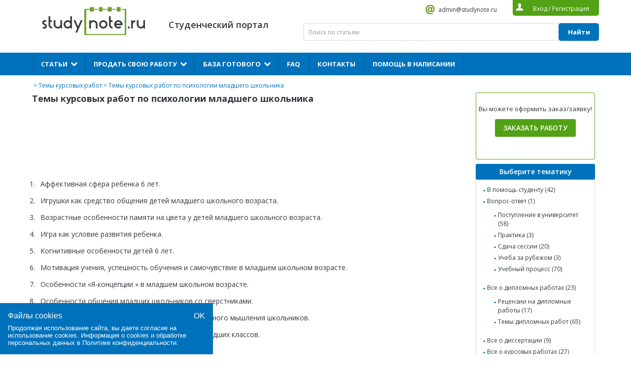

--- FILE ---
content_type: text/html; charset=UTF-8
request_url: https://studynote.ru/studgid/temy_kursovykh_rabot/temy-kursovyh-rabot-po-psihologii-mladshego-shkolnika/
body_size: 12814
content:
<!DOCTYPE html>
<html lang="ru-RU">
<head>
    <meta name="viewport" content="width=device-width, initial-scale=1.0">
	<meta charset="UTF-8">
	<title>Темы курсовых работ по психологии младшего школьника</title>
	<meta name="description" content="Перечень всевозможных тем курсовых работ по психологии младшего школьника">	<link href="https://fonts.googleapis.com/css?family=Open+Sans:400,600,700&subset=cyrillic,cyrillic-ext,latin-ext&display=swap" rel="stylesheet">
	<!-- <link rel="stylesheet" type="text/css" href="https://studynote.ru/wp-content/themes/docpay/css/lightbox.css">
	<link rel="stylesheet" type="text/css" href="https://studynote.ru/wp-content/themes/docpay/style.css">
	<link rel="stylesheet" type="text/css" href="https://studynote.ru/wp-content/themes/docpay/css/normalize.css">
	<link rel="stylesheet" type="text/css" href="https://studynote.ru/wp-content/themes/docpay/css/jstree.css"> -->
		<link rel='stylesheet' id='kk-star-ratings-css'  href='https://studynote.ru/wp-content/plugins/kk-star-ratings/public/css/kk-star-ratings.css?ver=3.1.2' type='text/css' media='all' />
<style id='kk-star-ratings-inline-css' type='text/css'>
/* Size */
.kk-star-ratings .kksr-stars .kksr-star svg {
    width: 19px;
    height: 19px;
}

/* Colors */

.kk-star-ratings .kksr-stars .kksr-star svg,
.kk-star-ratings:not(.kksr-disable) .kksr-stars .kksr-star:hover ~ .kksr-star svg {
    fill: #ffffff;
    stroke: #555555;
}

.kk-star-ratings .kksr-stars .kksr-active-stars .kksr-star svg {
    fill: #53a215;
    stroke: #2c1901;
}

.kk-star-ratings:not(.kksr-disable) .kksr-stars:hover .kksr-star svg {
    fill: #fffb00;
    stroke: #201f00;
}

.kk-star-ratings .kksr-legend {
    background-color: #2c1901;
}

.kk-star-ratings .kksr-legend .kksr-legend-meta {
    color: #2c1901;
}

</style>
<link rel='stylesheet' id='styles-css-css'  href='https://studynote.ru/wp-content/themes/docpay/style.css?ver=1720271360' type='text/css' media='all' />
<link rel='stylesheet' id='lightbox-css'  href='https://studynote.ru/wp-content/themes/docpay/css/lightbox.css?ver=5.4.18' type='text/css' media='all' />
<link rel='stylesheet' id='normalize-css'  href='https://studynote.ru/wp-content/themes/docpay/css/normalize.css?ver=5.4.18' type='text/css' media='all' />
<script type='text/javascript'>
/* <![CDATA[ */
var Rcl = {"ajaxurl":"https:\/\/studynote.ru\/wp-admin\/admin-ajax.php","wpurl":"https:\/\/studynote.ru","rcl_url":"https:\/\/studynote.ru\/wp-content\/plugins\/wp-recall-new\/","user_ID":"0","nonce":"4f0b97b10e","local":{"save":"\u0421\u043e\u0445\u0440\u0430\u043d\u0438\u0442\u044c","close":"\u0417\u0430\u043a\u0440\u044b\u0442\u044c","wait":"\u041f\u043e\u0434\u043e\u0436\u0434\u0438\u0442\u0435","preview":"\u041f\u0440\u0435\u0434\u043f\u0440\u043e\u0441\u043c\u043e\u0442\u0440","error":"\u041e\u0448\u0438\u0431\u043a\u0430","loading":"\u0417\u0430\u0433\u0440\u0443\u0437\u043a\u0430","upload":"\u0417\u0430\u0433\u0440\u0443\u0437\u0438\u0442\u044c"},"post_ID":"680164820","office_ID":"0","mobile":"0","https":"1","slider":"''","account":{"currency":"<i class=\"fa fa-rub\"><\/i>","balance":null}};
/* ]]> */
</script>

<style>a.recall-button,.recall-button.rcl-upload-button,input[type="submit"].recall-button,input[type="submit"] .recall-button,input[type="button"].recall-button,input[type="button"] .recall-button,a.recall-button:hover,.recall-button.rcl-upload-button:hover,input[type="submit"].recall-button:hover,input[type="submit"] .recall-button:hover,input[type="button"].recall-button:hover,input[type="button"] .recall-button:hover{background: rgb(76, 140, 189);}a.recall-button.active,a.recall-button.active:hover,a.recall-button.filter-active,a.recall-button.filter-active:hover,a.data-filter.filter-active,a.data-filter.filter-active:hover{background: rgba(76, 140, 189, 0.4);}.rcl_preloader i{color: rgb(76, 140, 189);}p.status-user-rcl::before{border-color: transparent transparent transparent rgb(76, 140, 189);}.userlist.rows-list p.status-user-rcl::before{border-color: rgb(76, 140, 189) transparent transparent;}.ballun-status p.status-user-rcl{border: 1px solid rgb(76, 140, 189);}.rcl-field-input input[type="checkbox"]:checked + label.block-label::before,.rcl-field-input input[type="radio"]:checked + label.block-label::before{background: rgb(76, 140, 189);}</style>	<!--<script type="text/javascript" src="//vk.com/js/api/openapi.js?139"></script>
	<script type="text/javascript">
	  	VK.init({apiId: 2229629, onlyWidgets: true});
	</script>-->
	<!--<script type='text/javascript' src='//vk.com/js/api/openapi.js?139'></script>
			<script type='text/javascript'>
				  VK.init({apiId: 2229629, onlyWidgets: true});
			</script>-->
<link rel="icon" href="/favicon.svg" type="image/svg+xml">
<!-- Yandex.RTB -->
<script>window.yaContextCb=window.yaContextCb||[]</script>
<script src="https://yandex.ru/ads/system/context.js" async></script>
</head>
<body class="post-template-default single single-post postid-680164820 single-format-standard">
	<script type="text/javascript">
	var js = 'https://studynote.ru';
    var is_login = '';
    var banner1_fix = '1';
	</script>
	<div class="content top1">
  		<div class="logo-wrapper">
		  <div id="burger-munu-btn">
			  <span></span>
		  </div>
		 <a href="https://studynote.ru/" alt="StudyNote"><div class="logo"></div></a>


		</div>
		<p class="discript"></br>Студенческий портал</p>
		<div class="info">
			<!--<a rel="nofollow" href="skype:StudyNote RU" class="skype">StudyNote RU</a>-->
			<a rel="nofollow" href="mailto:admin@studynote.ru" class="mail" target="_blank">admin@studynote.ru</a>
			<div class="auth">
								<span class="btn_login">Вход</span> / <span class="btn_reg">Регистрация</span>
							</div>
		</div>
						<form role="search" method="get" id="search" action="https://studynote.ru/studgid/">
			<input placeholder="Поиск по статьям" type="text" value="" name="q_full" id="s" >
			<button>Найти</button>
		</form>
			</div>
	<input id="menu-checkbox" type="checkbox">
	<div class="_mobile-menu">
		<div class="menu"><ul id="menu-%d0%b2%d0%b5%d1%80%d1%85%d0%bd%d0%b5%d0%b5-%d0%bc%d0%b5%d0%bd%d1%8e" class="main"><li id="menu-item-680163396" class="menu-item menu-item-type-custom menu-item-object-custom menu-item-has-children menu-item-680163396"><a>Статьи</a><i></i>
<ul class="sub-menu">
	<li id="menu-item-680156337" class="menu-item menu-item-type-custom menu-item-object-custom menu-item-680156337"><a href="https://studynote.ru/studgid/dnevniki_po_praktike/">Дневники по практике</a><i></i></li>
	<li id="menu-item-680156338" class="menu-item menu-item-type-custom menu-item-object-custom menu-item-680156338"><a href="https://studynote.ru/studgid/otchety-po-praktike/">Отчеты по практике</a><i></i></li>
	<li id="menu-item-680156339" class="menu-item menu-item-type-custom menu-item-object-custom menu-item-680156339"><a href="https://studynote.ru/studgid/kharakteristiki_s_praktiki/">Характеристики</a><i></i></li>
	<li id="menu-item-680163452" class="menu-item menu-item-type-custom menu-item-object-custom menu-item-has-children menu-item-680163452"><a>Темы</a><i></i>
	<ul class="sub-menu">
		<li id="menu-item-680156340" class="menu-item menu-item-type-custom menu-item-object-custom menu-item-680156340"><a href="https://studynote.ru/studgid/temy_diplomnykh_rabot/">Темы дипломных работ</a><i></i></li>
		<li id="menu-item-680156341" class="menu-item menu-item-type-custom menu-item-object-custom menu-item-680156341"><a href="https://studynote.ru/studgid/temy_kursovykh_rabot/">Темы курсовых работ</a><i></i></li>
		<li id="menu-item-680163461" class="menu-item menu-item-type-custom menu-item-object-custom menu-item-680163461"><a href="https://studynote.ru/studgid/temy_referatov/">Темы рефератов</a><i></i></li>
	</ul>
</li>
</ul>
</li>
<li id="menu-item-66" class="menu-item menu-item-type-post_type menu-item-object-page menu-item-has-children menu-item-66"><a href="https://studynote.ru/prodat_diplomnuju_kursovuju_rabotu/">Продать свою работу</a><i></i>
<ul class="sub-menu">
	<li id="menu-item-680163460" class="menu-item menu-item-type-custom menu-item-object-custom menu-item-680163460"><a href="https://studynote.ru/prodat_diplomnuju_kursovuju_rabotu/">Продать готовую работу</a><i></i></li>
	<li id="menu-item-680163427" class="menu-item menu-item-type-custom menu-item-object-custom menu-item-680163427"><a href="https://studynote.ru/studgid/referat/kak-prodat-svoi-referaty/">Продать реферат</a><i></i></li>
	<li id="menu-item-680163428" class="menu-item menu-item-type-custom menu-item-object-custom menu-item-680163428"><a href="https://studynote.ru/studgid/diplom/prodaza/">Как продать дипломную работу</a><i></i></li>
	<li id="menu-item-680163429" class="menu-item menu-item-type-custom menu-item-object-custom menu-item-680163429"><a href="https://studynote.ru/studgid/kyrsovaya/kak-vygodno-i-bystro-prodat-gotovuju-kursovuju-rabotu/">Как продать курсовую работу</a><i></i></li>
	<li id="menu-item-69" class="menu-item menu-item-type-post_type menu-item-object-page menu-item-69"><a href="https://studynote.ru/prodat_diplomnuju_kursovuju_rabotu/faq_prodat/">FAQ продавцам</a><i></i></li>
</ul>
</li>
<li id="menu-item-680163387" class="menu-item menu-item-type-custom menu-item-object-custom menu-item-has-children menu-item-680163387"><a href="https://studynote.ru/all/">База готового</a><i></i>
<ul class="sub-menu">
	<li id="menu-item-680163388" class="menu-item menu-item-type-custom menu-item-object-custom menu-item-680163388"><a href="https://studynote.ru/diplomnye_raboty/">Дипломные работы</a><i></i></li>
	<li id="menu-item-680163390" class="menu-item menu-item-type-custom menu-item-object-custom menu-item-680163390"><a href="https://studynote.ru/kursovye_raboty/">Курсовые работы</a><i></i></li>
	<li id="menu-item-680163389" class="menu-item menu-item-type-custom menu-item-object-custom menu-item-680163389"><a href="https://studynote.ru/dissertacii/">Диссертации</a><i></i></li>
	<li id="menu-item-680163393" class="menu-item menu-item-type-custom menu-item-object-custom menu-item-680163393"><a href="https://studynote.ru/otchety_po_praktike/">Отчеты и дневники по практике</a><i></i></li>
	<li id="menu-item-680182543" class="menu-item menu-item-type-custom menu-item-object-custom menu-item-680182543"><a href="https://studynote.ru/synergiy/">Ответы на тесты Синергии</a><i></i></li>
	<li id="menu-item-680163391" class="menu-item menu-item-type-custom menu-item-object-custom menu-item-680163391"><a href="https://studynote.ru/kontrolnye_raboty/">Контрольные работы</a><i></i></li>
	<li id="menu-item-680163392" class="menu-item menu-item-type-custom menu-item-object-custom menu-item-680163392"><a href="https://studynote.ru/referaty/">Рефераты</a><i></i></li>
	<li id="menu-item-680163395" class="menu-item menu-item-type-custom menu-item-object-custom menu-item-680163395"><a href="https://studynote.ru/shpargalki/">Шпаргалки</a><i></i></li>
	<li id="menu-item-680163394" class="menu-item menu-item-type-custom menu-item-object-custom menu-item-680163394"><a href="https://studynote.ru/otchety/">Отчеты</a><i></i></li>
</ul>
</li>
<li id="menu-item-65" class="menu-item menu-item-type-post_type menu-item-object-page menu-item-65"><a href="https://studynote.ru/faq/">FAQ</a><i></i></li>
<li id="menu-item-680143188" class="menu-item menu-item-type-post_type menu-item-object-page menu-item-680143188"><a href="https://studynote.ru/contacts/">Контакты</a><i></i></li>
<li id="menu-item-680163386" class="menu-item menu-item-type-custom menu-item-object-custom menu-item-680163386"><a href="https://studynote.ru/zakazat-rabotu/">Помощь в написании</a><i></i></li>
</ul></div>		<div id="_mobile-menu_close-btn">X</div>
	</div>
<div class="content page-articles clearfix">
	<div class="bread">
		<!--<a class="gl" href="https://studynote.ru">Помощь студенту</a>--> > <a href="https://studynote.ru/studgid/temy_kursovykh_rabot/">Темы курсовых работ</a> > Темы курсовых работ по психологии младшего школьника	</div>
	<div class="left">
		<header class="entry-header"><h1 class="title3 entry-title">Темы курсовых работ по психологии младшего школьника</h1>

<!--[bar group="126"]-->


<!--<noindex><script async src="https://pagead2.googlesyndication.com/pagead/js/adsbygoogle.js?client=ca-pub-2193576537306737"
     crossorigin="anonymous"></script>-->
<!--<ins class="adsbygoogle"
     style="display:block"
     data-ad-client="ca-pub-2193576537306737"
     data-ad-slot="7689021826"
     data-ad-format="auto"
     data-full-width-responsive="true"></ins>-->
<!--<script>
     (adsbygoogle = window.adsbygoogle || []).push({});
</script></noindex>-->

<div style="max-width: 100%; height:120px;">
<noindex><!-- Yandex.RTB R-A-336500-2 -->
<div id="yandex_rtb_R-A-336500-2"></div>
</noindex></div>


		</header>
				

				<!--<div class="entry-image">
					</div>-->
		<div class="entry-content">
			
<ol><li>Аффективная сфера ребенка 6 лет.</li><li>Игрушки как средство общения детей младшего школьного возраста.</li><li>Возрастные особенности памяти на цвета у детей младшего школьного возраста.</li><li>Игра как условие развития ребенка.</li><li>Когнитивные особенности детей 6 лет.</li><li>Мотивация учения, успешность обучения и самочувствие в младшем школьном возрасте.</li><li>Особенности &#171;Я-концепции &#187; в младшем школьном возрасте.</li><li>Особенности общения младших школьников со сверстниками.</li><li>Возрастные различия в эффективности продуктивного мышления школьников.</li><li>Особенности умственного развития учащихся младших классов.</li><li>Акселерации психологического развития детей.</li><li>Стадии исследования интеллектуального развития ребенка в современной психологии.</li><li>Психологические основы организации детских учреждений для воспитания детей, лишенных родительского попечения.</li><li>Половая дифференциация и межличностные отношения младшеклассников.</li><li>Развитие самосознания в младшем школьном возрасте.</li><li>Ребенок как жертва насилия в современном мире.</li><li>Эмоциональные нарушения в младшем школьном возрасте.</li><li>Роль деятельности в психологическом развитии ребенка.</li><li>Роль обучения в психическом развитии ребенка.</li><li>Особенности самооценки младших школьников.</li><li>Психологические аспекты построения отношений между матерью и младшим школьником.</li><li>Эмоциональный стресс и расстройства у детей младшего школьного возраста.</li><li>Ценностные ориентации младших школьников в современном мире.</li><li>Специфика интересов личности детей младшего школьного возраста.</li><li>Роль привязанности в психическом развитии ребенка.</li><li>Развитие высших чувств и социальных эмоций.</li><li>Диагностика психического развития ребенка в младшем школьном возрасте.</li><li>Проблемы социализации детей младшего школьного возраста.</li><li>Поведенческие особенности младшеклассников.</li><li>Диагностика сформированности учебной деятельности в младшей школе.</li></ol>
<div data-id="680164820" data-score="5" data-count="47"
    style="display:none;"
    class="kk-star-ratings  kksr-bottom kksr-left">
    <div class="kksr-legend" style="line-height:19px;font-size:12.666666666667px">
    <div class="kksr-legend-score">5.0</div>
    <div class="kksr-legend-meta">47</div>
</div>
    <div class="kksr-stars">
        <div class="kksr-inactive-stars">
                <div data-star="1" class="kksr-star">
        
<svg xmlns="http://www.w3.org/2000/svg" viewBox="0 0 24 24">
    <path d="M12 .587l3.668 7.568L24 9.306l-6.064 5.828 1.48 8.279L12 19.446l-7.417 3.967 1.481-8.279L0 9.306l8.332-1.151z"/>
</svg>

    </div>
    <div data-star="2" class="kksr-star">
        
<svg xmlns="http://www.w3.org/2000/svg" viewBox="0 0 24 24">
    <path d="M12 .587l3.668 7.568L24 9.306l-6.064 5.828 1.48 8.279L12 19.446l-7.417 3.967 1.481-8.279L0 9.306l8.332-1.151z"/>
</svg>

    </div>
    <div data-star="3" class="kksr-star">
        
<svg xmlns="http://www.w3.org/2000/svg" viewBox="0 0 24 24">
    <path d="M12 .587l3.668 7.568L24 9.306l-6.064 5.828 1.48 8.279L12 19.446l-7.417 3.967 1.481-8.279L0 9.306l8.332-1.151z"/>
</svg>

    </div>
    <div data-star="4" class="kksr-star">
        
<svg xmlns="http://www.w3.org/2000/svg" viewBox="0 0 24 24">
    <path d="M12 .587l3.668 7.568L24 9.306l-6.064 5.828 1.48 8.279L12 19.446l-7.417 3.967 1.481-8.279L0 9.306l8.332-1.151z"/>
</svg>

    </div>
    <div data-star="5" class="kksr-star">
        
<svg xmlns="http://www.w3.org/2000/svg" viewBox="0 0 24 24">
    <path d="M12 .587l3.668 7.568L24 9.306l-6.064 5.828 1.48 8.279L12 19.446l-7.417 3.967 1.481-8.279L0 9.306l8.332-1.151z"/>
</svg>

    </div>
        </div>
        <div class="kksr-active-stars" style="width: 115px;">
                <div data-star="1" class="kksr-star">
        
<svg xmlns="http://www.w3.org/2000/svg" viewBox="0 0 24 24">
    <path d="M12 .587l3.668 7.568L24 9.306l-6.064 5.828 1.48 8.279L12 19.446l-7.417 3.967 1.481-8.279L0 9.306l8.332-1.151z"/>
</svg>

    </div>
    <div data-star="2" class="kksr-star">
        
<svg xmlns="http://www.w3.org/2000/svg" viewBox="0 0 24 24">
    <path d="M12 .587l3.668 7.568L24 9.306l-6.064 5.828 1.48 8.279L12 19.446l-7.417 3.967 1.481-8.279L0 9.306l8.332-1.151z"/>
</svg>

    </div>
    <div data-star="3" class="kksr-star">
        
<svg xmlns="http://www.w3.org/2000/svg" viewBox="0 0 24 24">
    <path d="M12 .587l3.668 7.568L24 9.306l-6.064 5.828 1.48 8.279L12 19.446l-7.417 3.967 1.481-8.279L0 9.306l8.332-1.151z"/>
</svg>

    </div>
    <div data-star="4" class="kksr-star">
        
<svg xmlns="http://www.w3.org/2000/svg" viewBox="0 0 24 24">
    <path d="M12 .587l3.668 7.568L24 9.306l-6.064 5.828 1.48 8.279L12 19.446l-7.417 3.967 1.481-8.279L0 9.306l8.332-1.151z"/>
</svg>

    </div>
    <div data-star="5" class="kksr-star">
        
<svg xmlns="http://www.w3.org/2000/svg" viewBox="0 0 24 24">
    <path d="M12 .587l3.668 7.568L24 9.306l-6.064 5.828 1.48 8.279L12 19.446l-7.417 3.967 1.481-8.279L0 9.306l8.332-1.151z"/>
</svg>

    </div>
        </div>
    </div>
</div>
		</div>
		<div class="entry-like">
			<span  data-pid="">Мне нравится</span>
		</div>

		<!--<div class="likes_wrap">
					</div>-->

						<div class="entry-links clearfix">
						<a class="prev-post" href="https://studynote.ru/studgid/temy_kursovykh_rabot/temy-kursovyh-rabot-po-nasledstvennomu-pravu/">← Темы курсовых работ по наследственному праву</a>
			
						<a class="next-post" href="https://studynote.ru/studgid/temy_kursovykh_rabot/temy-kursovyh-rabot-po-cifrovoj-ekonomike/">Темы курсовых работ по цифровой экономике →</a>
					</div>
		
		
		
				<div class="block_info">
			<div class="block_info_title">ТАКЖЕ СОВЕТУЕМ ПОЧИТАТЬ:</div>
			<ul>
							<li>
					<a href="https://studynote.ru/studgid/otchety-po-praktike/otchet-o-preddiplomnoj-praktike-informacionnaya-bezopasnost/">Отчет о преддипломной практике (информационная безопасность)</a>
				</li>
							<li>
					<a href="https://studynote.ru/studgid/kharakteristiki_s_praktiki/obrazets_kharakteristiki_studentki_psikhologa_s_me/">Образец характеристики студентки-психолога с места практики в сельском образовательном учреждении</a>
				</li>
							<li>
					<a href="https://studynote.ru/studgid/kharakteristiki_s_praktiki/primer_kharakteristiki_studenta_s_mesta_praktiki/">Пример характеристики студента с места практики</a>
				</li>
						</ul>
		</div>
		
		<!-- wp:html -->
<!--<script async="" src="https://pagead2.googlesyndication.com/pagead/js/adsbygoogle.js?client=ca-pub-2193576537306737" crossorigin="anonymous"></script>-->
<!-- /wp:html -->

<!-- wp:paragraph -->
<p></p>
<!-- /wp:paragraph --><div class="bg-aliceblue"> 
				<div id="reg_form_inner">
					<div class="popup_title">ПРОДАТЬ ГОТОВУЮ РАБОТУ</div>
					<div class="form_label">
						<input name="login" id="fr_reg_inner_login" type="hidden" placeholder="Ваш логин...">
					</div>
					<div class="form_label">
						<input name="email" id="fr_reg_inner_email" type="text" placeholder="Ваш E-mail...">
					</div>
					<div class="form_label" style="font-size:12px;" align="left">
						<input type="checkbox" checked="checked" id="PrivacyPolicy_innerCheckbox" name="privacy-policy" value="privacy-policy" /> 
						<label for="PrivacyPolicy_innerCheckbox">Принимаю <a href="/policy/" target="_blank">Политику конфиденциальности</a></label><br />
						<input type="checkbox" checked="checked" id="TermsOfUse_innerCheckbox" name="terms-of-use" value="terms-of-use" /> 
						<label for="TermsOfUse_innerCheckbox">Принимаю <a href="/offer/" target="_blank">Пользовательское соглашения</a></label>
					</div>         
					<noindex> <div class="reg_inner_error_text" style="display: none;">
						Пользователь по данному электронному адресу уже зарегистрирован.<br>
						<span class="btn_login">Авторизоваться</span>
					</div></noindex>
					<div class="form_label">
						<button id="fr_reg_inner_submit">Регистрация</button>
					</div>
				</div>
			</div></br> 

<!--<script async="" src="//pagead2.googlesyndication.com/pagead/js/adsbygoogle.js"></script><br><ins class="adsbygoogle" style="display: block;" data-ad-client="ca-pub-2193576537306737" data-ad-slot="3850111959" data-ad-format="auto"></ins><br>--><!--<script><br />
(adsbygoogle = window.adsbygoogle || []).push({});<br /></script>-->

<noindex><!-- Yandex.RTB R-A-336500-3 -->
<div id="yandex_rtb_R-A-336500-3"></div>
</noindex>

		<div class="article-footer clearfix">
			<div class="article-footer-left">
				<div class="tabsa_wrap">
					<div class="tabsa_header clearfix">
						<!--<div class="active">Комментарии ВК</div>-->
						<!--<div>Комментарии</div>-->

					</div>
					<div class="tabsa_body">
						<div class="active">
							<div id="vk_comments"></div>
						</div>

						 <div>
							 <noindex><!--  <h3>Обсуждения закрыты для данной страницы</h3>--></noindex>

  						</div>
					</div>
				</div>
			</div>



			<div class="article-footer-right">
				<!--<div><div id="partner_form_napishem">&nbsp;</div>
<script><br />
                        (function (d, w) {<br />
                            var  s = d.createElement('script'),<br />
                            f = function() {document.body.appendChild(s);};<br />
                            var container = 'partner_form_napishem';<br />
                            var charset = document.characterSet ? document.characterSet : document.charset;<br />
                            s.async = false;<br />
                            s.src = 'https://partner.napishem.com/widget.js?id=724&c=' + container + '&charset=' + charset;<br />
                            if (w.opera == '[object Opera]') return d.addEventListener('DOMContentLoaded', f, false);<br />
                            w.addEventListener('load', f);<br />
                        })(document, window);<br />
                    </script></div>-->



        
                  <div align="center" id="calculator_v"></div>
                       
                     
                        <script type="text/javascript">
                            if(!calculator_v_initiator){
                                var calculator_v_initiator = window.document.createElement('script');
                                calculator_v_initiator.type = 'text/javascript';
                                calculator_v_initiator.async = true;
                                calculator_v_initiator.src = 'https://tracker.zaochnik.net/promo/forms/get_form?a_aid=4d30adbb2971c&template_name=calculator_v&tag_name=calculator_v&chan=&data1=&data2=&promo_code=&nologo=true&use_proxy=false';
                            }
                        </script>
                    
                    


			</div>
		</div>

	</div>
	<div class="right right-block-1">
		<div class="panel">
			<p>Вы можете оформить заказ/заявку! </br></p>
			<span class="new_order">Заказать работу</span>
		</div>
	</div>
		<div class="right right-block-2">
		<input id="menu-checkbox-4" type="checkbox">
		<div class="tema" role="navigation">
			<label id="toggle" class="toggle-button-4" for="menu-checkbox-4" data-open="Выберите тематику" data-close="Выберите тематику" onclick=""></label>

			<p>Выберите тематику</p>
						<ul>
											<li >
								<a href="https://studynote.ru/studgid/pomosch/">В помощь студенту (42)</a>
															</li>
											<li >
								<a href="https://studynote.ru/studgid/faq_/">Вопрос-ответ (1)</a>
																	<ul>
																					<li >
												<a href="https://studynote.ru/studgid/postuplenie-v-universitet/">Поступление в университет (58)</a>
											</li>
																					<li >
												<a href="https://studynote.ru/studgid/praktika/">Практика (3)</a>
											</li>
																					<li >
												<a href="https://studynote.ru/studgid/sdacha-sessii/">Сдача сессии (20)</a>
											</li>
																					<li >
												<a href="https://studynote.ru/studgid/obrazovanie-za-rubezhom/">Учеба за рубежом (3)</a>
											</li>
																					<li >
												<a href="https://studynote.ru/studgid/uchebnyy-protsess/">Учебный процесс (70)</a>
											</li>
																			</ul>
															</li>
											<li >
								<a href="https://studynote.ru/studgid/diplom/">Все о дипломных работах (23)</a>
																	<ul>
																					<li >
												<a href="https://studynote.ru/studgid/retsenzii_na_diplomnye_raboty/">Рецензии на дипломные работы (17)</a>
											</li>
																					<li >
												<a href="https://studynote.ru/studgid/temy_diplomnykh_rabot/">Темы дипломных работ (65)</a>
											</li>
																			</ul>
															</li>
											<li >
								<a href="https://studynote.ru/studgid/dissertacii/">Все о диссертации (9)</a>
															</li>
											<li >
								<a href="https://studynote.ru/studgid/kyrsovaya/">Все о курсовых работах (27)</a>
																	<ul>
																					<li class="active" >
												<a href="https://studynote.ru/studgid/temy_kursovykh_rabot/">Темы курсовых работ (82)</a>
											</li>
																			</ul>
															</li>
											<li >
								<a href="https://studynote.ru/studgid/referat/">Все о рефератах (11)</a>
																	<ul>
																					<li >
												<a href="https://studynote.ru/studgid/temy_referatov/">Темы рефератов (44)</a>
											</li>
																			</ul>
															</li>
											<li >
								<a href="https://studynote.ru/studgid/generator/">Генератор титульных листов (3)</a>
															</li>
											<li >
								<a href="https://studynote.ru/studgid/study-kurs/">Курсы для студентов (7)</a>
															</li>
											<li >
								<a href="https://studynote.ru/studgid/study-abroad/">Образование за рубежом (66)</a>
															</li>
											<li >
								<a href="https://studynote.ru/studgid/sessia/">Осторожно! Сессия! (14)</a>
															</li>
											<li >
								<a href="https://studynote.ru/studgid/prokhozhdenie_praktiki/">Прохождение практики (11)</a>
																	<ul>
																					<li >
												<a href="https://studynote.ru/studgid/dnevniki_po_praktike/">Дневники по практике студента (54)</a>
											</li>
																					<li >
												<a href="https://studynote.ru/studgid/dnevniki-po-preddiplomnoj-praktike/">Дневники по преддипломной практике (10)</a>
											</li>
																					<li >
												<a href="https://studynote.ru/studgid/dnevniki-po-proizvodstvennoj-praktike/">Дневники по производственной практике (27)</a>
											</li>
																					<li >
												<a href="https://studynote.ru/studgid/dnevniki-po-uchebnoj-praktike-student/">Дневники по учебной практике студента (15)</a>
											</li>
																					<li >
												<a href="https://studynote.ru/studgid/zaklyuchenie-praktiki/">Заключение по практике (16)</a>
											</li>
																					<li >
												<a href="https://studynote.ru/studgid/otzyv-rukovoditelya-praktiki/">Отзыв руководителя практики (12)</a>
											</li>
																					<li >
												<a href="https://studynote.ru/studgid/otchety-po-praktike/">Отчеты по практике (96)</a>
											</li>
																					<li >
												<a href="https://studynote.ru/studgid/otchety-po-preddiplomnoy-praktike/">Отчеты по преддипломной практике (15)</a>
											</li>
																					<li >
												<a href="https://studynote.ru/studgid/otchety-po-proizvodstvennoj-praktike/">Отчеты по производственной практике (41)</a>
											</li>
																					<li >
												<a href="https://studynote.ru/studgid/otchet-po-uchebnoj-praktike/">Отчеты по учебной практике (15)</a>
											</li>
																					<li >
												<a href="https://studynote.ru/studgid/plan-prokhozhdeniya-praktiki/">План прохождения практики (21)</a>
											</li>
																					<li >
												<a href="https://studynote.ru/studgid/programma-praktiki/">Программа практики (13)</a>
											</li>
																					<li >
												<a href="https://studynote.ru/studgid/kharakteristiki_s_praktiki/">Характеристика студента с места практики (116)</a>
											</li>
																			</ul>
															</li>
											<li >
								<a href="https://studynote.ru/studgid/sovremennoe_obrazovanie/">Современное образование (16)</a>
															</li>
											<li >
								<a href="https://studynote.ru/studgid/spiski-literatury/">Списки использованной литературы (9)</a>
															</li>
											<li >
								<a href="https://studynote.ru/studgid/abiturientu/">Справочник абитуриента (99)</a>
															</li>
											<li >
								<a href="https://studynote.ru/studgid/studylife/">Студенческая жизнь (30)</a>
															</li>
											<li >
								<a href="https://studynote.ru/studgid/studynews/">Студенческие новости на Studynote (293)</a>
															</li>
							</ul>
		</div>
	</div>
	<div class="right right-block-3">
		
			<div class="similars">
				<p>Готовые работы</p>
				<ul>
										<li>
						<div>
							<a href="https://studynote.ru/kursovye_raboty/cenoobrazovanie_i_ocenka-biznesa/6049/">ЦЕНОВАЯ ПОЛИТИКА ОРГАНИЗАЦИИ (ПРЕДПРИЯТИЯ)</a>
						</div>
						<div class="clearfix">
																					<div class="sprice">1800 ₽</div>
													</div>
					</li>
										<li>
						<div>
							<a href="https://studynote.ru/kursovye_raboty/arhitektura_i_stroitelstvo/11419/">проектирование железобетонных конструкций</a>
						</div>
						<div class="clearfix">
														<div class="count">30 страниц |</div>
																					<div class="sprice">300 ₽</div>
													</div>
					</li>
										<li>
						<div>
							<a href="https://studynote.ru/kursovye_raboty/nalogi/5385/">Налоговая система зарубежных стран</a>
						</div>
						<div class="clearfix">
														<div class="count">21 страниц |</div>
																					<div class="sprice">450 ₽</div>
													</div>
					</li>
										<li>
						<div>
							<a href="https://studynote.ru/kursovye_raboty/buhgalterskiy_uchet_i_audit/8461/">Учет финансовых результатов</a>
						</div>
						<div class="clearfix">
														<div class="count">46 страниц |</div>
																					<div class="sprice">2520 ₽</div>
													</div>
					</li>
										<li>
						<div>
							<a href="https://studynote.ru/kursovye_raboty/politologiya/1918/">Религиозный фундаментализм как реакция на проблемы современного мира</a>
						</div>
						<div class="clearfix">
																					<div class="sprice">660 ₽</div>
													</div>
					</li>
									</ul>
			</div>

				<!--[bar group="124"]-->

<!--<div class="social_block">
	<script type="text/javascript" src="//vk.com/js/api/openapi.js?136"></script>
	<div id="vk_groups"></div>
	<script type="text/javascript">
		VK.Widgets.Group("vk_groups", {mode: 3, width: "250"}, 14449636);
	</script>
</div>-->

	</div></div>

<!--<div id="form3_3_banner"></div>-->


<!--<div id="rmPopupDiv"></div>-->
<!--<noindex><script type="text/javascript">
if(screen.width > 700)
{
if(!form3_3_banner_initiator){ var form3_3_banner_initiator = window.document.createElement('script'); form3_3_banner_initiator.type = 'text/javascript'; form3_3_banner_initiator.async = true; form3_3_banner_initiator.src = 'https://tracker.zaochnik.net/promo/forms/get_form?a_aid=4d30adbb2971c&template_name=form3_3_banner&tag_name=form3_3_banner&chan=rastazkaaarticle&data1=&data2=&promo_code='; document.body.appendChild(form3_3_banner_initiator); } 
} else {
	if(!rmPopupDiv_initiator){ var rmPopupDiv_initiator = window.document.createElement('script'); rmPopupDiv_initiator.type = 'text/javascript'; rmPopupDiv_initiator.async = true; rmPopupDiv_initiator.src = 'https://tracker.zaochnik.net/promo/forms/get_form?a_aid=4d30adbb2971c&template_name=popup&tag_name=rmPopupDiv&chan=&data1=&data2=&promo_code=&ver=bottom&hor=right&no_logo=true&use_proxy=false&button_name=%D0%A3%D0%B7%D0%BD%D0%B0%D1%82%D1%8C%20%D1%81%D1%82%D0%BE%D0%B8%D0%BC%D0%BE%D1%81%D1%82%D1%8C%20%D1%80%D0%B0%D0%B1%D0%BE%D1%82%D1%8B'; document.body.appendChild(rmPopupDiv_initiator); }
}
</script></noindex>-->

 <!--<div id="rmPopupDiv"></div> <script type="text/javascript"> if(!rmPopupDiv_initiator){ var rmPopupDiv_initiator = window.document.createElement('script'); rmPopupDiv_initiator.type = 'text/javascript'; rmPopupDiv_initiator.async = true; rmPopupDiv_initiator.src = 'https://tracker.zaochnik.net/promo/forms/get_form?a_aid=4d30adbb2971c&template_name=popup&tag_name=rmPopupDiv&chan=&data1=&data2=&promo_code=&ver=bottom&hor=right&no_logo=true&timeToShow=16000&button_name=%D0%A3%D0%B7%D0%BD%D0%B0%D1%82%D1%8C%20%D1%81%D1%82%D0%BE%D0%B8%D0%BC%D0%BE%D1%81%D1%82%D1%8C%20%D1%80%D0%B0%D0%B1%D0%BE%D1%82%D1%8B!&header_bg=ff0000&popup_title=%D0%A3%D0%B7%D0%BD%D0%B0%D1%82%D1%8C%20%D1%81%D1%82%D0%BE%D0%B8%D0%BC%D0%BE%D1%81%D1%82%D1%8C%20%D1%80%D0%B0%D0%B1%D0%BE%D1%82%D1%8B!&btn_bg=%23ff5349'; document.body.appendChild(rmPopupDiv_initiator); } </script>-->
 <!--<link rel="stylesheet" href="https://ad.edugram.com/assets/css/widgets/a24.css">
<script src="https://ad.edugram.com/partnersforms/widget/?component=chat&ref=82d5c189cd1fd20f"></script>-->
 <!--<noindex><div id="form"></div>
<link rel="stylesheet" href="https://ad.edugram.com/assets/css/a24.prtnrsWidget.bundle.css?1"/>
<script src="https://ad.edugram.com/partnersforms/form?component=type4&ref=82d5c189cd1fd20f" async></script></noindex>-->
			<!--<noindex><script defer src="https://edgrmtracking.com/partnersforms/widget/?component=chat&ref=82d5c189cd1fd20f"></script></noindex>-->
            <div id="zao_order_chat"></div>
            <script type="text/javascript">
                if (!zao_order_chat_initiator) {
                    var zao_order_chat_initiator = window.document.createElement("script");
                    zao_order_chat_initiator.type = "text/javascript";
                    zao_order_chat_initiator.async = true;
                    zao_order_chat_initiator.charset = "utf-8";
                    zao_order_chat_initiator.src = "https://zchnk.ru/forms/zao-order-chat.js?a_aid=4d30adbb2971c&tag_name=zao_order_chat&template_name=zao_order_chat&theme=light&header=short&delay=75&corner=square";
                }
            </script>
<div class="clearfix"></div>
		<footer>
			<div class="content">
				<!--<div class="f1">
					<p>Мы предлагаем</p>
										<ul>
												<li>
							<a rel="nofollow" href="https://studynote.ru/biznes_plan/">Бизнес план</a>
						</li>
												<li>
							<a rel="nofollow" href="https://studynote.ru/diplomnye_raboty/">Дипломные работы</a>
						</li>
												<li>
							<a rel="nofollow" href="https://studynote.ru/dissertacii/">Диссертации</a>
						</li>
												<li>
							<a rel="nofollow" href="https://studynote.ru/doklady/">Доклады</a>
						</li>
												<li>
							<a rel="nofollow" href="https://studynote.ru/drugoe/">Другие типы работ</a>
						</li>
												<li>
							<a rel="nofollow" href="https://studynote.ru/kandidatskaya_dissertaciya/">Кандидатская диссертация</a>
						</li>
												<li>
							<a rel="nofollow" href="https://studynote.ru/kontrolnye_raboty/">Контрольные работы</a>
						</li>
												<li>
							<a rel="nofollow" href="https://studynote.ru/kursovye_raboty/">Курсовые работы</a>
						</li>
												<li>
							<a rel="nofollow" href="https://studynote.ru/laboratornaya_rabota/">Лабораторная работа</a>
						</li>
												<li>
							<a rel="nofollow" href="https://studynote.ru/magisterskaya_dissertaciya/">Магистерская диссертация</a>
						</li>
												<li>
							<a rel="nofollow" href="https://studynote.ru/otvety/">Ответы</a>
						</li>
						</ul><ul>						<li>
							<a rel="nofollow" href="https://studynote.ru/rosdistant/">Ответы на тесты Росдистант</a>
						</li>
						</ul><ul>						<li>
							<a rel="nofollow" href="https://studynote.ru/synergiy/">Ответы на тесты Синергии</a>
						</li>
						</ul><ul>						<li>
							<a rel="nofollow" href="https://studynote.ru/otchety/">Отчеты</a>
						</li>
						</ul><ul>						<li>
							<a rel="nofollow" href="https://studynote.ru/otchety_po_praktike/">Отчеты и дневники по практике</a>
						</li>
						</ul><ul>						<li>
							<a rel="nofollow" href="https://studynote.ru/prezentacii/">Презентации</a>
						</li>
						</ul><ul>						<li>
							<a rel="nofollow" href="https://studynote.ru/referaty/">Рефераты</a>
						</li>
						</ul><ul>						<li>
							<a rel="nofollow" href="https://studynote.ru/recenzii/">Рецензии</a>
						</li>
						</ul><ul>						<li>
							<a rel="nofollow" href="https://studynote.ru/reshenie_zadach/">Решение задач</a>
						</li>
						</ul><ul>						<li>
							<a rel="nofollow" href="https://studynote.ru/chertezhi/">Чертежи</a>
						</li>
						</ul><ul>						<li>
							<a rel="nofollow" href="https://studynote.ru/shpargalki/">Шпаргалки</a>
						</li>
						</ul><ul>						<li>
							<a rel="nofollow" href="https://studynote.ru/esse/">Эссе</a>
						</li>
						</ul><ul>					</ul>
				</div>-->
				<div class="f2">
					<p>Информация</p>
					<ul id="menu-%d0%bd%d0%b8%d0%b6%d0%bd%d0%b5%d0%b5-%d0%bc%d0%b5%d0%bd%d1%8e-%d0%b8%d0%bd%d1%84%d0%be%d1%80%d0%bc%d0%b0%d1%86%d0%b8%d1%8f" class=""><li id="menu-item-680177707" class="menu-item menu-item-type-custom menu-item-object-custom menu-item-680177707"><a href="https://studynote.ru/policy/">Политика конфиденциальности</a></li>
<li id="menu-item-680177708" class="menu-item menu-item-type-custom menu-item-object-custom menu-item-680177708"><a href="https://studynote.ru/offer/">Пользовательское соглашение</a></li>
<li id="menu-item-680177709" class="menu-item menu-item-type-custom menu-item-object-custom menu-item-680177709"><a href="mailto:admin@studynote.ru">admin@studynote.ru</a></li>
</ul>				</div>
				<div class="f3">
					<!--<p>Связаться с нами</p>--></br>
					<!--<a rel="nofollow" href="skype:StudyNote RU" class="skype">StudyNote RU</a>--><br>
					<!--<a rel="nofollow" href="mailto:admin@studynote.ru" class="mail" target="_blank">admin@studynote.ru</a>-->

<br><!--<div class="tel">+7 (499) 348-85-29 </div>-->


				</div>
				<div class="f4">
					<p>© 2008-2025 В помощь студенту и для студента - Studynote.ru. Все права защищены</p>
					<div class="pay">
						<p>Мы принимаем к оплате:</p>
						<div class="p1"></div>
						<div class="p2"></div>
						<div class="p3"></div>
						<div class="p4"></div>
						<div class="p5"></div>
					</div>
				</div>
			</div>
		</footer>
		<div class="popup_wrap">
		    <div class="popup_inner">
		        <div class="popup_close">
		            <i class="fa fa-times" aria-hidden="true"></i>
		        </div>
		        <div class="popup_body">					
												        </div>
		    </div>
		</div>		

		<script type='application/ld+json'> 

		[{"@context":"https:\/\/schema.org\/","@type":"BreadcrumbList","itemListElement":[[{"@type":"ListItem","position":1,"item":{"@id":"https:\/\/studynote.ru","name":"\u041f\u043e\u043c\u043e\u0449\u044c \u0441\u0442\u0443\u0434\u0435\u043d\u0442\u0443"}},{"@type":"ListItem","position":2,"item":{"@id":"https:\/\/studynote.ru\/studgid\/temy_kursovykh_rabot\/","name":"\u0422\u0435\u043c\u044b \u043a\u0443\u0440\u0441\u043e\u0432\u044b\u0445 \u0440\u0430\u0431\u043e\u0442"}},{"@type":"ListItem","position":3,"item":{"name":"\u0422\u0435\u043c\u044b \u043a\u0443\u0440\u0441\u043e\u0432\u044b\u0445 \u0440\u0430\u0431\u043e\u0442 \u043f\u043e \u043f\u0441\u0438\u0445\u043e\u043b\u043e\u0433\u0438\u0438 \u043c\u043b\u0430\u0434\u0448\u0435\u0433\u043e \u0448\u043a\u043e\u043b\u044c\u043d\u0438\u043a\u0430"}}]]}]</script>
	
		<div id="rcl-overlay"></div>
        <div id="rcl-popup"></div><script type='text/javascript' src='https://studynote.ru/wp-includes/js/jquery/jquery.js?ver=5.4.18'></script>
<script type='text/javascript' defer src='https://studynote.ru/wp-includes/js/jquery/jquery-migrate.min.js?ver=1.4.1'></script>
<script type='text/javascript' defer src='https://studynote.ru/wp-content/themes/docpay/js/common.js?ver=5.4.18'></script>
<script type='text/javascript'>
/* <![CDATA[ */
var kk_star_ratings = {"nonce":"9c9a9b40e4","endpoint":"https:\/\/studynote.ru\/wp-admin\/admin-ajax.php"};
/* ]]> */
</script>
<script type='text/javascript'>
/* <![CDATA[ */
var viewsCacheL10n = {"admin_ajax_url":"https:\/\/studynote.ru\/wp-admin\/admin-ajax.php","post_id":"680164820"};
/* ]]> */
</script>
<script type='text/javascript' defer src='https://studynote.ru/wp-content/plugins/wp-postviews/postviews-cache.js?ver=1.68'></script>
<script type='text/javascript' defer src='https://studynote.ru/wp-content/plugins/wp-recall-new/js/recall.js?ver=15.6.6'></script>
<script type='text/javascript' defer src='https://studynote.ru/wp-content/plugins/wp-recall-new/add-on/magazin/js/scripts.js?ver=15.6.6'></script>
	
		<!-- <link rel="stylesheet" href="https://studynote.ru/wp-content/themes/docpay/css/trumbowyg.min.css"> -->
		<!-- <script src="https://ajax.googleapis.com/ajax/libs/jquery/1/jquery.min.js"></script> -->
				<!--script type="text/javascript" defer src="https://studynote.ru/wp-content/themes/docpay/js/common.js"></script-->
		<!--script type="text/javascript" src="https://studynote.ru/wp-content/themes/docpay/js/jquery-3.5.1.min.js"></script-->
				<script type="text/javascript" defer src="https://studynote.ru/wp-content/themes/docpay/js/trumbowyg.min.js"></script>
		<script type="text/javascript" defer src="https://studynote.ru/wp-content/themes/docpay/js/lightbox.js"></script>
		<script type="text/javascript" defer src="https://studynote.ru/wp-content/themes/docpay/js/jquery.tablesorter.min.js"></script>

					<script type="text/javascript" defer src="https://studynote.ru/wp-content/themes/docpay/js/select.js"></script>
			
		<script type="text/javascript" defer src="https://studynote.ru/wp-content/themes/docpay/js/clear.js"></script>
				<script type="text/javascript" defer src="https://studynote.ru/wp-content/themes/docpay/js/tabs.js"></script>
		
		
	<!-- <script type="text/javascript" src="/js/mobile.js"></script>-->

	<script> 
	jQuery(document).on('af_complete', function(event,res) {
		if(res.success) jQuery('#form2_3_g').trigger('reveal:close');
	});
	</script>

	<script type="text/javascript">
		function downloadJSAtOnload() {
			if (!zao_order_horizontal_short_initiator) {
				var zao_order_horizontal_short_initiator = window.document.createElement("script");
				zao_order_horizontal_short_initiator.type = "text/javascript";
				zao_order_horizontal_short_initiator.async = true;
				zao_order_horizontal_short_initiator.charset = "utf-8";
				zao_order_horizontal_short_initiator.src = "https://zchnk.ru/forms/zao-order-horizontal-short.js?a_aid=4d30adbb2971c&tag_name=zao_order_horizontal_short&template_name=zao_order_horizontal_short";
				document.body.appendChild(zao_order_horizontal_short_initiator);
			}
		}
		//if (window.addEventListener)
		//window.addEventListener("load", downloadJSAtOnload, false);
		//else if (window.attachEvent)
		//window.attachEvent("onload", downloadJSAtOnload);
		//else window.onload = downloadJSAtOnload;		

	setTimeout(function(){
		
		  
		  downloadJSAtOnload();
	}, 6000);
	</script>

	<!-- Yandex.Metrika counter > <script type="text/javascript" > 
	
		(function(m,e,t,r,i,k,a){m[i]=m[i]||function(){(m[i].a=m[i].a||[]).push(arguments)}; m[i].l=1*new Date(); for (var j = 0; j < document.scripts.length; j++) {if (document.scripts[j].src === r) { return; }} k=e.createElement(t),a=e.getElementsByTagName(t)[0],k.async=1,k.src=r,a.parentNode.insertBefore(k,a)}) (window, document, "script", "https://mc.yandex.ru/metrika/tag.js", "ym"); ym(8258791, "init", { clickmap:true, trackLinks:true, accurateTrackBounce:true, webvisor:true }); 

	</script> <noscript><div><img src="https://mc.yandex.ru/watch/8258791" style="position:absolute; left:-9999px;" alt="" /></div></noscript> <!-- /Yandex.Metrika counter -->


  <script type="text/javascript">
            ( function () {
                'use strict';
 
                // Флаг, что Метрика уже загрузилась.
                var loadedMetrica = false,
                    // Ваш идентификатор сайта в Яндекс.Метрика.
                    metricaId     = 8258791,
                    // Переменная для хранения таймера.
                    timerId;
 
                // Для бота Яндекса грузим Метрику сразу без "отложки",
                // чтобы в панели Метрики были зелёные кружочки
                // при проверке корректности установки счётчика.
                if ( navigator.userAgent.indexOf( 'YandexMetrika' ) > -1 ) {
                    loadMetrica();
                } else {
                    // Подключаем Метрику, если юзер начал скроллить.
                    //window.addEventListener( 'scroll', loadFallback, {passive: true} );
 
                    // Подключаем Метрику, если юзер коснулся экрана.
                    //window.addEventListener( 'touchstart', loadFallback );
 
                    // Подключаем Метрику, если юзер дернул мышкой.
                    //document.addEventListener( 'mouseenter', loadFallback );
 
                    // Подключаем Метрику, если юзер кликнул мышкой.
                    //document.addEventListener( 'click', loadFallback );
 
                    // Подключаем Метрику при полной загрузке DOM дерева,
                    // с "отложкой" в 1 секунду через setTimeout,
                    // если пользователь ничего вообще не делал (фоллбэк).
                    document.addEventListener( 'DOMContentLoaded', loadFallback );
                }
 
                function loadFallback() {
                    timerId = setTimeout( loadMetrica, 3500 );
                }
 
                function loadMetrica( e ) {
 
                    // Пишем отладку в консоль браузера.
                    if ( e && e.type ) {
                        console.log( e.type );
                    } else {
                        console.log( 'DOMContentLoaded' );
                    }
 
                    // Если флаг загрузки Метрики отмечен,
                    // то ничего более не делаем.
                    if ( loadedMetrica ) {
                        return;
                    }
 
                    (function(m,e,t,r,i,k,a){m[i]=m[i]||function(){(m[i].a=m[i].a||[]).push(arguments)}; m[i].l=1*new Date();k=e.createElement(t),a=e.getElementsByTagName(t)[0],k.async=1,k.src=r,a.parentNode.insertBefore(k,a)}) (window, document, "script", "https://cdn.jsdelivr.net/npm/yandex-metrica-watch/tag.js", "ym");
                    ym( metricaId, "init", { clickmap:true, trackLinks:true, accurateTrackBounce:true, webvisor:true });
					
					if(document.querySelector('#yandex_rtb_R-A-336500-2')){
						window.yaContextCb.push(()=>{
						  Ya.Context.AdvManager.render({
							renderTo: 'yandex_rtb_R-A-336500-2',
							blockId: 'R-A-336500-2'
						  })
						})
					}
					
					setTimeout(function(){
					if(typeof calculator_v_initiator !== 'undefined'){
						document.body.appendChild(calculator_v_initiator);
						console.log('calculator_v_initiator exist');
					}
					
					if(typeof zao_order_chat_initiator !== 'undefined'){
						document.body.appendChild(zao_order_chat_initiator);
						console.log('zao_order_chat_initiator exist');
					}
					
					if(typeof robokassa_donat !== 'undefined' && document.querySelector('#robokassa_donat')){
						document.querySelector('#robokassa_donat').appendChild(robokassa_donat);
						console.log('robokassa_donat exist');
					}
					
					if(document.querySelector('#yandex_rtb_R-A-336500-3')){
						window.yaContextCb.push(()=>{
						  Ya.Context.AdvManager.render({
							renderTo: 'yandex_rtb_R-A-336500-3',
							blockId: 'R-A-336500-3'
						  })
					})}

					if(document.querySelector('#vk_comments')){
						VK.Widgets.Comments("vk_comments", {limit: 10, attach: "*"});
						console.log('vk_comments exist');
					}
					
					
					}, 5000);
					
					// Отмечаем флаг, что Метрика загрузилась,
                    // чтобы не загружать её повторно при других
                    // событиях пользователя и старте фоллбэка.
                    loadedMetrica = true;
 
                    // Очищаем таймер, чтобы избежать лишних утечек памяти.
                    clearTimeout( timerId );
 
                    // Отключаем всех наших слушателей от всех событий,
                    // чтобы избежать утечек памяти.
                    window.removeEventListener( 'scroll', loadMetrica );
                    window.removeEventListener( 'touchstart', loadMetrica );
                    document.removeEventListener( 'mouseenter', loadMetrica );
                    document.removeEventListener( 'click', loadMetrica );
                    document.removeEventListener( 'DOMContentLoaded', loadFallback );
                }
            } )()
			
    </script>
<!--<script type='text/javascript' src='//vk.com/js/api/openapi.js?139'></script>
			<script type='text/javascript'>
				  VK.init({apiId: 2229629, onlyWidgets: true});
			</script>-->
	</body>
</html>

--- FILE ---
content_type: text/html; charset=UTF-8
request_url: https://studynote.ru/wp-admin/admin-ajax.php?postviews_id=680164820&action=postviews&_=1769859953955
body_size: 42
content:
12466

--- FILE ---
content_type: application/javascript; charset=utf-8
request_url: https://studynote.ru/wp-content/plugins/wp-recall-new/add-on/magazin/js/scripts.js?ver=15.6.6
body_size: 1627
content:
jQuery(function(){

	jQuery("#rcl-cart").on("submit", function(e) {
		e.preventDefault();
		jQuery("#rcl-cart .confirm_order").trigger("click");
	})
    
    jQuery('#rcl-cart').on('click','.confirm_order',function(){
        if(jQuery('#rcl-cart input[type=checkbox]').length !== jQuery('#rcl-cart input[type=checkbox]:checked').length) {
			rcl_notice('Согласитесь с политикой конфиденциальности и пользовательским соглашением.','error',10000);
			return false;
		} 
        var dataString = 'action=rcl_confirm_order&'+jQuery('#rcl-cart').serialize();
        dataString += '&ajax_nonce='+Rcl.nonce;
        rcl_preloader_show(jQuery('#rcl-cart'),50);
        
        jQuery.ajax({
            type: 'POST',
            data: dataString,
            dataType: 'json',
            url: Rcl.ajaxurl,
            success: function(data){
				console.log(data);

                if(data.errors){
					rcl_preloader_hide();
                    jQuery.each(data.errors, function( index, value ) {
                        rcl_notice(value,'error',10000);
                    });

                    if(data['code']==10){
                        jQuery('#rcl-cart-notice').html(data['html']);
                    }
                    return false;
                }

				jQuery('#rcl-cart-notice').hide();
                jQuery('#rcl-cart-notice').html(data['success']);
                //jQuery('#rcl-cart .rcl-cart-fields').remove();
                jQuery('#rcl-cart .add_remove').empty();
				//rcl_preloader_hide();
				jQuery('#rcl-cart-notice form').submit();
				rcl_preloader_hide();
                //setTimeout(function(){jQuery('#rcl-cart-notice form').submit();},30000);

            }
        });
        
        return false;
        
    });
    
});

/* Удаляем заказ пользователя в корзину */
function rcl_trash_order(e,data){       
    jQuery('#manage-order, table.order-data').remove();
    jQuery('#rcl-cart-notice').html(data.result);
}

/* Увеличиваем количество товара в большой корзине */
function rcl_cart_add_product(e){
    rcl_preloader_show('#cart-form > table');
    var id_post = jQuery(e).parent().data('product');
    var number = 1;
    var dataString = 'action=rcl_add_cart&id_post='+ id_post+'&number='+ number;
    dataString += '&ajax_nonce='+Rcl.nonce;
    jQuery.ajax({
    type: 'POST', data: dataString, dataType: 'json', url: Rcl.ajaxurl,
    success: function(data){
        rcl_preloader_hide();
        
        if(data['error']){
            rcl_notice(data['error'],'error',10000);
            return false;
        }
        
        if(data['recall']==100){
            jQuery('.cart-summa').text(data['data_sumprice']);
            jQuery('#product-'+data['id_prod']+' .sumprice-product').text(data['sumproduct']);
            jQuery('#product-'+data['id_prod']+' .number-product').text(data['num_product']);
            jQuery('.cart-numbers').text(data['allprod']);
        }
        
    }
    });
    return false;
}

/* Уменьшаем товар количество товара в большой корзине */
function rcl_cart_remove_product(e){
    rcl_preloader_show('#cart-form > table');
    var id_post = jQuery(e).parent().data('product');
    var number = 1;
    if(number>0){
        var dataString = 'action=rcl_remove_product_cart&id_post='+ id_post+'&number='+ number;
        dataString += '&ajax_nonce='+Rcl.nonce;
        jQuery.ajax({
            type: 'POST', data: dataString, dataType: 'json', url: Rcl.ajaxurl,
            success: function(data){
                rcl_preloader_hide();

                if(data['error']){
                    rcl_notice(data['error'],'error',10000);
                    return false;
                }

                if(data['recall']==100){
                    jQuery('.cart-summa').text(data['data_sumprice']);
                    jQuery('#product-'+data['id_prod']+' .sumprice-product').text(data['sumproduct']);

                    var numprod = data['num_product'];
                    if(numprod>0){
                        jQuery('#product-'+data['id_prod']+' .number-product').text(data['num_product']);
                    }else{
                        var numberproduct = 0;
                        jQuery('#product-'+data['id_prod']).remove();
                    }
                    if(data['allprod']==0) jQuery('.confirm').remove();

                    jQuery('.cart-numbers').text(data['allprod']);
                }

            }
        });
    }
    return false;
}

/* Кладем товар в малую корзину */
function rcl_add_cart(e){            
    var id_post = jQuery(e).data('product');
    rcl_preloader_show('#product-'+id_post+' > div');
    var id_custom_prod = jQuery(e).attr('name');
    if(id_custom_prod){
        var number = jQuery('#number-custom-product-'+id_custom_prod).val();
    }else{
        var number = jQuery('#number_product').val();
    }
    var dataString = 'action=rcl_add_minicart&id_post='+id_post+'&number='+number+'&custom='+id_custom_prod;
    dataString += '&ajax_nonce='+Rcl.nonce;
    jQuery.ajax({
        type: 'POST', data: dataString, dataType: 'json', url: Rcl.ajaxurl,
        success: function(data){
            rcl_preloader_hide();

            if (data['error'])
            {
                rcl_notice(data['error'],'error',10000);
                return false;
            }

            if (data['recall']==100)
            {
                window.location.href = js + '/rcl-cart';
            }
        }
    });
    return false;
}

function rcl_pay_order_private_account(e){
    var idorder = jQuery(e).data('order');
    var dataString = 'action=rcl_pay_order_private_account&idorder='+ idorder;
    dataString += '&ajax_nonce='+Rcl.nonce;
    
    rcl_preloader_show('#cart-form > table');
    
    jQuery.ajax({
        type: 'POST', data: dataString, dataType: 'json', url: Rcl.ajaxurl,
        success: function(data){
            rcl_preloader_hide();
            
            if(data['error']){
                rcl_notice(data['error'],'error',10000);
                return false;
            }
            
            if(data['otvet']==100){
                jQuery('.order_block').find('.pay_order').each(function() {
                        if(jQuery(e).attr('name')==data['idorder']) jQuery(e).remove();
                });
                jQuery('#rcl-cart-notice').html(data['recall']);
                jQuery('.usercount').html(data['count']);
                jQuery('.order-'+data['idorder']+' .remove_order').remove();
                jQuery('#manage-order').remove();
            }
        }
    });
    return false;
}

--- FILE ---
content_type: application/javascript; charset=utf-8
request_url: https://studynote.ru/wp-content/themes/docpay/js/common.js?ver=5.4.18
body_size: 10662
content:
/*!
 * jQuery Cookie Plugin v1.4.1
 * https://github.com/carhartl/jquery-cookie
 *
 * Copyright 2006, 2014 Klaus Hartl
 * Released under the MIT license
 */
(function (factory) {
	if (typeof define === 'function' && define.amd) {
		// AMD (Register as an anonymous module)
		define(['jquery'], factory);
	} else if (typeof exports === 'object') {
		// Node/CommonJS
		module.exports = factory(require('jquery'));
	} else {
		// Browser globals
		factory(jQuery);
	}
}(function ($) {

	var pluses = /\+/g;

	function encode(s) {
		return config.raw ? s : encodeURIComponent(s);
	}

	function decode(s) {
		return config.raw ? s : decodeURIComponent(s);
	}

	function stringifyCookieValue(value) {
		return encode(config.json ? JSON.stringify(value) : String(value));
	}

	function parseCookieValue(s) {
		if (s.indexOf('"') === 0) {
			// This is a quoted cookie as according to RFC2068, unescape...
			s = s.slice(1, -1).replace(/\\"/g, '"').replace(/\\\\/g, '\\');
		}

		try {
			// Replace server-side written pluses with spaces.
			// If we can't decode the cookie, ignore it, it's unusable.
			// If we can't parse the cookie, ignore it, it's unusable.
			s = decodeURIComponent(s.replace(pluses, ' '));
			return config.json ? JSON.parse(s) : s;
		} catch(e) {}
	}

	function read(s, converter) {
		var value = config.raw ? s : parseCookieValue(s);
		return $.isFunction(converter) ? converter(value) : value;
	}

	var config = $.cookie = function (key, value, options) {

		// Write

		if (arguments.length > 1 && !$.isFunction(value)) {
			options = $.extend({}, config.defaults, options);

			if (typeof options.expires === 'number') {
				var days = options.expires, t = options.expires = new Date();
				t.setMilliseconds(t.getMilliseconds() + days * 864e+5);
			}

			return (document.cookie = [
				encode(key), '=', stringifyCookieValue(value),
				options.expires ? '; expires=' + options.expires.toUTCString() : '', // use expires attribute, max-age is not supported by IE
				options.path    ? '; path=' + options.path : '',
				options.domain  ? '; domain=' + options.domain : '',
				options.secure  ? '; secure' : ''
			].join(''));
		}

		// Read

		var result = key ? undefined : {},
			// To prevent the for loop in the first place assign an empty array
			// in case there are no cookies at all. Also prevents odd result when
			// calling $.cookie().
			cookies = document.cookie ? document.cookie.split('; ') : [],
			i = 0,
			l = cookies.length;

		for (; i < l; i++) {
			var parts = cookies[i].split('='),
				name = decode(parts.shift()),
				cookie = parts.join('=');

			if (key === name) {
				// If second argument (value) is a function it's a converter...
				result = read(cookie, value);
				break;
			}

			// Prevent storing a cookie that we couldn't decode.
			if (!key && (cookie = read(cookie)) !== undefined) {
				result[name] = cookie;
			}
		}

		return result;
	};

	config.defaults = {};

	$.removeCookie = function (key, options) {
		// Must not alter options, thus extending a fresh object...
		$.cookie(key, '', $.extend({}, options, { expires: -1 }));
		return !$.cookie(key);
	};

}));



jQuery(document).ready(function ($) {
    $('.kk-star-ratings').each(function (i, el) {
        var $el = $(el);
        var $activeStars = $('.kksr-active-stars', $el);
        var $legend = $('.kksr-legend', $el);
        var $score = $('.kksr-legend-score', $legend);
        var $count = $('.kksr-legend-meta', $legend);

        var busy = false;

        $el.on('click', function (e) {
            if (busy || $el.hasClass('kksr-disable')) {
                return;
            }

            busy = true;

            var id = $el.data('id');

            if (! id) {
                return busy = false;
            }

            var star = e.target;
            var $star = $(star);
            var rating = $star.data('star');

            if (! rating) {
                return busy = false;
            }

            $.ajax({
                type: 'POST',
                url: kk_star_ratings.endpoint,
                data: {
                    id: id,
                    rating: rating,
                    action: 'kk-star-ratings',
                    nonce: kk_star_ratings.nonce
                },
                dataType: 'json',
                success: function (response) {
                    $activeStars.width(response.width + 'px');
                    $score.text(response.score);
                    $count.text(response.count);
                    $legend.show();
                    if (response.disable) {
                        $el.addClass('kksr-disable');
                    }
                    console.log('success', response);
                },
                error: function (xhr) {
                    console.log('error', xhr, xhr.responseJSON);
                },
                complete: function () {
                    busy = false;
                }
            });
        });
    });
});


jQuery(document).ready(function($) {
	
	$.ajax({
		url: Rcl.ajaxurl, 
		type: 'GET',
		data: {
			action: 'get_html_for_form' 
		},
		success: function(response) { 
			$('.popup_wrap .popup_inner .popup_body').append(response);
			
				$('.btn_login').on({
		click: function () {
			$('.popup_inner').removeClass('full');

			if ($('.popup_wrap:visible').length > 0) {
				$('.popup_wrap').animate({ opacity: 0 }, 300, function () {
					$('.popup_body > div').hide();
					$('.form_error_text').hide();
					$('#login_form').show();
					$('#login_form input[type="text"]:not([readonly]), #login_form input[type="password"]:not([readonly])').val('').removeClass('error');
					$('.popup_wrap').css({ display: 'block', opacity: 0 }).animate({ opacity: 1 }, 300);
				});
			}

			else {
				$('.popup_body > div').hide();
				is_active_form = 0;
				$('.form_error_text').hide();
				$('#login_form').show();
				$('#login_form input[type="text"], #login_form input[type="password"]').val('').removeClass('error');
				$('.popup_wrap').css({ display: 'block', opacity: 0 }).animate({ opacity: 1 }, 300);
			}
		}
	});

			
			$('.btn_remind').on({
				click: function () {
					$('.popup_inner').removeClass('full');
					$('#remind_form .form_captcha span').click();
					$('.popup_wrap').animate({ opacity: 0 }, 300, function () {
						$('.popup_body > div').hide();
						$('#remind_form').show();
						$('#remind_form input[type="text"], #remind_form input[type="password"]').val('').removeClass('error');
						$('.popup_wrap').css({ display: 'block', opacity: 0 }).animate({ opacity: 1 }, 300);
					});
				}
			});	

			$('.btn_reg').on({
				click: function () {
					$('.popup_inner').removeClass('full');
					$('.popup_wrap').animate({ opacity: 0 }, 300, function () {
						$('.popup_body > div').hide();
						$('.form_error_text').hide();
						$('#reg_form').show();
						$('#reg_form input[type="text"]:not([readonly]), #reg_form input[type="password"]:not([readonly])').val('').removeClass('error');
						$('#reg_form .reg_error_text').hide();
						$('.popup_wrap').css({ display: 'block', opacity: 0 }).animate({ opacity: 1 }, 300);
					});
				}
			});	

	$('#fr_login_submit').on({
		click: function () {
			var result = true;
			if ($(this).hasClass('fix')) {
				return false;
			}

			var json = {};
			var els = [
				[$('#fr_login_email'), 1],
				[$('#fr_login_pwd'), 1]
			];

			for (var a = 0; a < els.length; a++) {
				json[els[a][0].attr("name")] = els[a][0].val();

				if (els[a][1] == 1) {
					if (els[a][0].val() == '') {
						els[a][0].addClass('error').on({
							focus: function () {
								$(this).removeClass('error');
							}
						});

						result = false;
					}

					if (typeof (els[a][2]) != 'undefined') {
						if (els[a][0].val() != els[a][2].val()) {
							els[a][0].addClass('error').on({
								focus: function () {
									$(this).removeClass('error');
								}
							});

							result = false;
						}
					}
				}
			}

			if (result == false) {
				return false;
			}

			$.post(js + '/wp-admin/admin-ajax.php?action=login_user', json, function (data) {
				var json = eval('(' + data + ')');
				if (json.good == '1') {
					$('.form_error_text').hide();

					is_login = 1;
					if (is_active_form == 1) {
						$('.popup_wrap').animate({ opacity: 0 }, 300, function () {
							$('.popup_body > div').hide();
							$('#rules_form').show();
							$('#rules_form input[type="text"], #rules_form input[type="password"]').val('').removeClass('error');
							$('#rules_location').html($('.form_value_location:visible').text());
							$('.popup_wrap').css({ display: 'block', opacity: 0 }).animate({ opacity: 1 }, 300);
						});
					}
					else {
						window.location.href = js + '/account/';
						return false;
					}
				}
				else {
					$('.form_error_text').show();
					$('#fr_login_pwd').val('').addClass('error').on({
						focus: function () {
							$(this).removeClass('error');
						}
					});
				}
			});
		}
	});

			$('#fr_remind_submit').on({
				click: function () {
					var result = true;
					if ($(this).hasClass('fix')) {
						return false;
					}

					var json = {};
					var els = [
						[$('#fr_remind_email'), 1]
					];

					for (var a = 0; a < els.length; a++) {
						json[els[a][0].attr("name")] = els[a][0].val();

						if (els[a][1] == 1) {
							if (els[a][0].val() == '') {
								els[a][0].addClass('error').on({
									focus: function () {
										$(this).removeClass('error');
									}
								});

								result = false;
							}

							if (typeof (els[a][2]) != 'undefined') {
								if (els[a][0].val() != els[a][2].val()) {
									els[a][0].addClass('error').on({
										focus: function () {
											$(this).removeClass('error');
										}
									});

									result = false;
								}
							}
						}
					}

					if (result == false) {
						return false;
					}

					$.post(js + '/wp-admin/admin-ajax.php?action=remember_user', json, function (data) {
						var json = eval('(' + data + ')');
						if (json.good == '1') {
							$('.popup_wrap').animate({ opacity: 0 }, 300, function () {
								$('.popup_body > div').hide();
								$('#remind_form_success').show();
								$('.popup_wrap').css({ display: 'block', opacity: 0 }).animate({ opacity: 1 }, 300);
							});
						}
						else {
							$('#fr_remind_email').val('').addClass('error').on({
								focus: function () {
									$(this).removeClass('error');
								}
							});
						}
					});
				}
			});		
			
			// логин как и email
			$("#fr_reg_email").on("input", function() {
				$("#fr_reg_login").val( $(this).val() );
			})

			$('#fr_reg_submit').on({
				click: function () {
					var result = true;
					if ($(this).hasClass('fix')) {
						return false;
					}

					var json = {};
					var els = [
						[$('#fr_reg_login'), 1],
						[$('#fr_reg_email'), 1],
						[$('#fr_reg_login'), 1], // #fr_reg_name
						[$('#fr_reg_city'), 1],
						[$('#PrivacyPolicyCheckbox'), 0],
						[$('#TermsOfUseCheckbox'), 0]
					];

					for (var a = 0; a < els.length; a++) {
						json[els[a][0].attr("name")] = els[a][0].val();

						if (els[a][1] == 1) {
							if (els[a][0].val() == '') {
								els[a][0].addClass('error').on({
									focus: function () {
										$(this).removeClass('error');
									}
								});

								result = false;
							}

							if (typeof (els[a][2]) != 'undefined') {
								if (els[a][0].val() != els[a][2].val()) {
									els[a][0].addClass('error').on({
										focus: function () {
											$(this).removeClass('error');
										}
									});

									result = false;
								}
							}
						}else{
							if (!els[a][0].is(':checked')) {
								els[a][0].addClass('error').on({
									focus: function () {
										$(this).removeClass('error');
									}
								});
								result = false;
							}
						}
					}

					if (result == false) {
						return false;
					}

					$('.reg_error_text').hide();
					$.post(js + '/wp-admin/admin-ajax.php?action=new_user', json, function (data) {
						var json = eval('(' + data + ')');
						if (json.good == '1') {
							$('.reg_error_text').hide();
							$('.popup_wrap').animate({ opacity: 0 }, 300, function () {
								$('.popup_body > div').hide();
								$('#reg_form_success').show();
								$('#reg_form_success input[type="text"], #reg_form_success input[type="password"]').val('').removeClass('error');
								$('.popup_wrap').css({ display: 'block', opacity: 0 }).animate({ opacity: 1 }, 300);
								if (typeof json.redirect !== 'undefined' && json.redirect !== '') {
									window.location.href = json.redirect;
									
								}
							});
							
						}
						else {
							$('.reg_error_text').show();
							$('#fr_reg_email').val('').addClass('error').on({
								focus: function () {
									$(this).removeClass('error');
								}
							});
						}
					});
				}
			});			
			
		},
		error: function(xhr, status, error) {
			console.log(error);
		}
	});
	

	$("#fr_reg_inner_email").on("input", function() {
		$("#fr_reg_inner_login").val( $(this).val() );
	})
	
	$("#fr_reg_inner_bottom_email").on("input", function() {
		$("#fr_reg_inner_bottom_login").val( $(this).val() );
	})

	$('#fr_reg_inner_submit, #fr_reg_inner_bottom_submit').on({
		click: function () {
			var result = true;
			if ($(this).hasClass('fix')) {
				return false;
			}
			
			var bottom = '';
			
			if($(this).attr('id')=='fr_reg_inner_bottom_submit') {
				var bottom = '_bottom';
				console.log(bottom);
			}
			
			var json = {};
			var els = [
				[$('#fr_reg_inner'+bottom+'_login'), 1],
				[$('#fr_reg_inner'+bottom+'_email'), 1],
				[$('#fr_reg_inner'+bottom+'_login'), 1], // #fr_reg_name
				[$('#fr_reg_inner'+bottom+'_city'), 1],
				[$('#PrivacyPolicy_inner'+bottom+'Checkbox'), 0],
				[$('#TermsOfUse_inner'+bottom+'Checkbox'), 0]
			];
			for (var a = 0; a < els.length; a++) {
				json[els[a][0].attr("name")] = els[a][0].val();
				if (els[a][1] == 1) {
					if (els[a][0].val() == '') {
						els[a][0].addClass('error').on({
							focus: function () {
								$(this).removeClass('error');
							}
						});

						result = false;
					}
					if (typeof (els[a][2]) != 'undefined') {
						if (els[a][0].val() != els[a][2].val()) {
							els[a][0].addClass('error').on({
								focus: function () {
									$(this).removeClass('error');
								}
							});

							result = false;
						}
					}
				}else{
					if (!els[a][0].is(':checked')) {
						els[a][0].addClass('error').on({
							focus: function () {
								$(this).removeClass('error');
							}
						});
						result = false;
					}
				}
			}

			if (result == false) {
				return false;
			}

			$('.reg_inner'+bottom+'_error_text').hide();
			$.post(js + '/wp-admin/admin-ajax.php?action=new_user', json, function (data) {
				var json = eval('(' + data + ')');
				if (json.good == '1') {
					$('.reg_inner'+bottom+'_error_text').hide();
					$('.popup_wrap').animate({ opacity: 0 }, 300, function () {
						$('.popup_body > div').hide();
						$('#reg_form_success').show();
						$('#reg_form_success input[type="text"], #reg_form_success input[type="password"]').val('').removeClass('error');
						$('.popup_wrap').css({ display: 'block', opacity: 0 }).animate({ opacity: 1 }, 300);
						if (typeof json.redirect !== 'undefined' && json.redirect !== '') {
							window.location.href = json.redirect;
							
						}
					});
					
				}
				else {
					$('.reg_inner'+bottom+'_error_text').show();
					$('#fr_reg_inner'+bottom+'_email').val('').addClass('error').on({
						focus: function () {
							$(this).removeClass('error');
						}
					});
				}
			});
		}
	});		

	$.tablesorter.addParser({
		id: 'input',
		is: function (s) {
			return false;
		},
		format: function (s, table, cell) {
			return $('input', cell).val();
		},
		type: 'numeric'
	});

	if ($(".orders_table").length) {
		$(".orders_table").addClass('tablesorter').tablesorter({
			headers: {
				5: {
					sorter: 'input'
				}
			}
		});
	}

	$('.entry-like span').on({
		click: function () {
			if (is_login == '') {
				$('.popup_body > div').hide();
				$('.form_error_text').hide();
				$('#login_form').show();
				$('#login_form input[type="text"], #login_form input[type="password"]').val('').removeClass('error');
				$('.popup_wrap').css({ display: 'block', opacity: 0 }).animate({ opacity: 1 }, 300);
			}
			else {
				if ($(this).hasClass('active')) {
					like = 0;
					$(this).removeClass('active');
				}
				else {
					like = 1;
					$(this).addClass('active');
				}

				var json = {
					pid: $(this).data("pid"),
					like: like
				};

				$.post(js + '/wp-admin/admin-ajax.php?action=like_post', json);
			}
		}
	});

	$('#commentform #submit').on({
		click: function (event) {
			if ($('#comment').val() == '') {
				event.preventDefault();

				$('#comment').addClass('error').on({
					focus: function () {
						$(this).removeClass('error');
					}
				});

				return false;
			}
		}
	});

	$(document).on('click', '.lin1, .lin2, .lin3', function () {
		$('.lin1, .lin2, .lin3').removeClass('active');
		$(this).addClass('active');

		if ($(this).hasClass('lin1')) {
			$('.rev').show();
		}
		else if ($(this).hasClass('lin2')) {
			$('.rev').show();
			$('.rev.minus').hide();
		}
		else if ($(this).hasClass('lin3')) {
			$('.rev').show();
			$('.rev.plus').hide();
		}
	});

	$(document).on('click', '.rev_buttons span', function () {
		window.review_id = $(this).data("rid");
		$('.popup_inner').removeClass('full');
		$('.popup_body > div').hide();
		$('#reviews_to_form').show();
		$('#reviews_to_form input[type="text"], #reviews_to_form input[type="password"], #reviews_to_form textarea').val('').removeClass('error');
		$('.popup_wrap').css({ display: 'block', opacity: 0 }).animate({ opacity: 1 }, 300);
	});

	$(document).on('click', '.new_mail', function () {
		$('.popup_inner').removeClass('full');
		$('.popup_body > div').hide();
		$('#mailbox_new_form').show();
		$('#mailbox_new_form input[type="text"], #mailbox_new_form input[type="password"], #mailbox_new_form textarea').val('').removeClass('error');
		$('.popup_wrap').css({ display: 'block', opacity: 0 }).animate({ opacity: 1 }, 300);
	});

	$(document).on('click', '.new_withdrawal', function () {
		$('.popup_inner').removeClass('full');
		$('.popup_body > div').hide();
		$('#withdrawal_new_form').show();
		$('#withdrawal_new_form input[type="text"], #withdrawal_new_form input[type="password"], #withdrawal_new_form textarea').val('').removeClass('error');
		$('.popup_wrap').css({ display: 'block', opacity: 0 }).animate({ opacity: 1 }, 300);
	});

	$('.new_review').on({
		click: function () {
			window.pid = $(this).data("pid");

			$('.popup_inner').removeClass('full');
			$('.popup_body > div').hide();
			$('.form_error_text').hide();
			$('#reviews_form').show();
			$('#reviews_form input[type="text"], #reviews_form input[type="password"], #reviews_form textarea').val('').removeClass('error');
			$('.popup_wrap').css({ display: 'block', opacity: 0 }).animate({ opacity: 1 }, 300);
		}
	});


	$('#q_submit').on({
		click: function (event) {
			event.preventDefault();
			let query = $(this).closest("form").find('input[name="q"]').val()

			var url = '/' + $('#q_type').val() + '/' + $('#q_category').val();
			if ($.trim(query) != '') {
				url = url + '?q=' + query;
			}

			window.location.href = url;
			return false;
		}
	});


	//console.log(document.cookie);
	//if( $(window).width() > '768' && document.cookie.indexOf('confirm_cookies=yes') < 0){
	if( $(window).width() > '768'){
		//$('#confirm_cookies').animate({ opacity: 1 }, 300, function () {
		//	$('#confirm_cookies').show();
		//});
		$.ajax({
			url: '/wp-admin/admin-ajax.php?action=check_cookie',
			type: 'GET',
			success: function(response) {
				if(response && response.length>100 && response.indexOf('confirm_cookies')>0) {
					$('body').append(response);console.log(response);
					$('#close_cookies').on({
						click: function () {
							$.ajax({
								method: "POST",
								url: '/wp-admin/admin-ajax.php?action=set_cookie'
							}).done(function( msg ) {
									$('#confirm_cookies').animate({ opacity: 0 }, 300, function () {
									$('#confirm_cookies').hide();
								});
							});
						}
					});

				}
			}
		});
	}

	$('.popup_close').on({
		click: function () {
			$('.popup_inner').removeClass('full');
			$('.popup_wrap').animate({ opacity: 0 }, 300, function () {
				$('.popup_body > div').hide();
				$(this).hide();
			});
		}
	});

	$('.show_popup').on({
		click: function () {
			$('.popup_inner').removeClass('full');
			$('.popup_body > div').hide();
			$('#' + $(this).attr('href') + '_form').show();
			$('#' + $(this).attr('href') + '_form input[type="text"], #' + $(this).attr('href') + '_form input[type="password"]').val('').removeClass('error');
			$('.popup_wrap').css({ display: 'block', opacity: 0 }).animate({ opacity: 1 }, 300);
		}
	});

	$('.buy, .buy-btn').on({
		click: function () {
			console.log("click");
			rcl_add_cart(this);
		}
	});
/*
	$('.btn_login').on({
		click: function () {
			$('.popup_inner').removeClass('full');

			if ($('.popup_wrap:visible').length > 0) {
				$('.popup_wrap').animate({ opacity: 0 }, 300, function () {
					$('.popup_body > div').hide();
					$('.form_error_text').hide();
					$('#login_form').show();
					$('#login_form input[type="text"]:not([readonly]), #login_form input[type="password"]:not([readonly])').val('').removeClass('error');
					$('.popup_wrap').css({ display: 'block', opacity: 0 }).animate({ opacity: 1 }, 300);
				});
			}

			else {
				$('.popup_body > div').hide();
				is_active_form = 0;
				$('.form_error_text').hide();
				$('#login_form').show();
				$('#login_form input[type="text"], #login_form input[type="password"]').val('').removeClass('error');
				$('.popup_wrap').css({ display: 'block', opacity: 0 }).animate({ opacity: 1 }, 300);
			}
		}
	});

	$('.btn_remind').on({
		click: function () {
			$('.popup_inner').removeClass('full');
			$('#remind_form .form_captcha span').click();
			$('.popup_wrap').animate({ opacity: 0 }, 300, function () {
				$('.popup_body > div').hide();
				$('#remind_form').show();
				$('#remind_form input[type="text"], #remind_form input[type="password"]').val('').removeClass('error');
				$('.popup_wrap').css({ display: 'block', opacity: 0 }).animate({ opacity: 1 }, 300);
			});
		}
	});
*/
	$('.new_order').on({
		click: function () {
			$('.popup_inner').addClass('full');

			// if( $(this).data('name') != "" ) {
			// 	let name = $(this).data('name').toLowerCase();
			// 	console.log( $("#new_order").find(".header") );
			// 	let select = $("#new_order select[name='worktype']").val( name ).change();
			// }

			$('.popup_wrap').animate({ opacity: 0 }, 300, function () {
				$('.popup_body > div').hide();
				$('.form_error_text').hide();
				$('#new_order').show();
				$('#new_order input[type="text"]:not([readonly]), #new_order input[type="password"]:not([readonly])').val('').removeClass('error');
				$('#new_order .reg_error_text').hide();
				$('.popup_wrap').css({ display: 'block', opacity: 0 }).animate({ opacity: 1 }, 300);
			});
		}
	});

	$('a[href*="howitsworks"]').on({
		click: function (event) {
			event.preventDefault();

			$('.popup_inner').addClass('full');
			$('.popup_wrap').animate({ opacity: 0 }, 300, function () {
				$('.popup_body > div').hide();
				$('#howitsworks').show();
				$('#howitsworks input[type="text"]:not([readonly]), #howitsworks input[type="password"]:not([readonly])').val('').removeClass('error');
				$('.popup_wrap').css({ display: 'block', opacity: 0 }).animate({ opacity: 1 }, 300);
			});

			return false;
		}
	});
/*
	$('.btn_reg').on({
		click: function () {
			$('.popup_inner').removeClass('full');
			$('.popup_wrap').animate({ opacity: 0 }, 300, function () {
				$('.popup_body > div').hide();
				$('.form_error_text').hide();
				$('#reg_form').show();
				$('#reg_form input[type="text"]:not([readonly]), #reg_form input[type="password"]:not([readonly])').val('').removeClass('error');
				$('#reg_form .reg_error_text').hide();
				$('.popup_wrap').css({ display: 'block', opacity: 0 }).animate({ opacity: 1 }, 300);
			});
		}
	});
*/
	$('.popup_inner').on({
		mouseenter: function () {
			$('.popup_wrap').addClass('fix');
		},
		mouseleave: function () {
			$('.popup_wrap').removeClass('fix');
		}
	});
/*
	$('.popup_wrap').on({
		click: function () {
			if (!$(this).hasClass('fix')) {
				$('.popup_wrap').animate({ opacity: 0 }, 300, function () {
					$('.popup_body > div').hide();
					$(this).hide();
					$('.popup_inner').removeClass('full');
				});
			}
		}
	});

	$('#fr_login_submit').on({
		click: function () {
			var result = true;
			if ($(this).hasClass('fix')) {
				return false;
			}

			var json = {};
			var els = [
				[$('#fr_login_email'), 1],
				[$('#fr_login_pwd'), 1]
			];

			for (var a = 0; a < els.length; a++) {
				json[els[a][0].attr("name")] = els[a][0].val();

				if (els[a][1] == 1) {
					if (els[a][0].val() == '') {
						els[a][0].addClass('error').on({
							focus: function () {
								$(this).removeClass('error');
							}
						});

						result = false;
					}

					if (typeof (els[a][2]) != 'undefined') {
						if (els[a][0].val() != els[a][2].val()) {
							els[a][0].addClass('error').on({
								focus: function () {
									$(this).removeClass('error');
								}
							});

							result = false;
						}
					}
				}
			}

			if (result == false) {
				return false;
			}

			$.post(js + '/wp-admin/admin-ajax.php?action=login_user', json, function (data) {
				var json = eval('(' + data + ')');
				if (json.good == '1') {
					$('.form_error_text').hide();

					is_login = 1;
					if (is_active_form == 1) {
						$('.popup_wrap').animate({ opacity: 0 }, 300, function () {
							$('.popup_body > div').hide();
							$('#rules_form').show();
							$('#rules_form input[type="text"], #rules_form input[type="password"]').val('').removeClass('error');
							$('#rules_location').html($('.form_value_location:visible').text());
							$('.popup_wrap').css({ display: 'block', opacity: 0 }).animate({ opacity: 1 }, 300);
						});
					}
					else {
						window.location.href = js + '/account/';
						return false;
					}
				}
				else {
					$('.form_error_text').show();
					$('#fr_login_pwd').val('').addClass('error').on({
						focus: function () {
							$(this).removeClass('error');
						}
					});
				}
			});
		}
	});

	$('#fr_remind_submit').on({
		click: function () {
			var result = true;
			if ($(this).hasClass('fix')) {
				return false;
			}

			var json = {};
			var els = [
				[$('#fr_remind_email'), 1]
			];

			for (var a = 0; a < els.length; a++) {
				json[els[a][0].attr("name")] = els[a][0].val();

				if (els[a][1] == 1) {
					if (els[a][0].val() == '') {
						els[a][0].addClass('error').on({
							focus: function () {
								$(this).removeClass('error');
							}
						});

						result = false;
					}

					if (typeof (els[a][2]) != 'undefined') {
						if (els[a][0].val() != els[a][2].val()) {
							els[a][0].addClass('error').on({
								focus: function () {
									$(this).removeClass('error');
								}
							});

							result = false;
						}
					}
				}
			}

			if (result == false) {
				return false;
			}

			$.post(js + '/wp-admin/admin-ajax.php?action=remember_user', json, function (data) {
				var json = eval('(' + data + ')');
				if (json.good == '1') {
					$('.popup_wrap').animate({ opacity: 0 }, 300, function () {
						$('.popup_body > div').hide();
						$('#remind_form_success').show();
						$('.popup_wrap').css({ display: 'block', opacity: 0 }).animate({ opacity: 1 }, 300);
					});
				}
				else {
					$('#fr_remind_email').val('').addClass('error').on({
						focus: function () {
							$(this).removeClass('error');
						}
					});
				}
			});
		}
	});

	// логин как и email
	$("#fr_reg_email").on("input", function() {
		$("#fr_reg_login").val( $(this).val() );
	})

	$('#fr_reg_submit').on({
		click: function () {
			var result = true;
			if ($(this).hasClass('fix')) {
				return false;
			}

			var json = {};
			var els = [
				[$('#fr_reg_login'), 1],
				[$('#fr_reg_email'), 1],
				[$('#fr_reg_login'), 1], // #fr_reg_name
				[$('#fr_reg_city'), 1]
			];

			for (var a = 0; a < els.length; a++) {
				json[els[a][0].attr("name")] = els[a][0].val();

				if (els[a][1] == 1) {
					if (els[a][0].val() == '') {
						els[a][0].addClass('error').on({
							focus: function () {
								$(this).removeClass('error');
							}
						});

						result = false;
					}

					if (typeof (els[a][2]) != 'undefined') {
						if (els[a][0].val() != els[a][2].val()) {
							els[a][0].addClass('error').on({
								focus: function () {
									$(this).removeClass('error');
								}
							});

							result = false;
						}
					}
				}
			}

			if (result == false) {
				return false;
			}

			$('.reg_error_text').hide();
			$.post(js + '/wp-admin/admin-ajax.php?action=new_user', json, function (data) {
				var json = eval('(' + data + ')');
				if (json.good == '1') {
					$('.reg_error_text').hide();
					$('.popup_wrap').animate({ opacity: 0 }, 300, function () {
						$('.popup_body > div').hide();
						$('#reg_form_success').show();
						$('#reg_form_success input[type="text"], #reg_form_success input[type="password"]').val('').removeClass('error');
						$('.popup_wrap').css({ display: 'block', opacity: 0 }).animate({ opacity: 1 }, 300);
						if (typeof json.redirect !== 'undefined' && json.redirect !== '') {
							window.location.href = json.redirect;
						}
					});
					
				}
				else {
					$('.reg_error_text').show();
					$('#fr_reg_email').val('').addClass('error').on({
						focus: function () {
							$(this).removeClass('error');
						}
					});
				}
			});
		}
	});
*/
	$('#fr_reviews_submit').on({
		click: function () {
			var result = true;
			if ($(this).hasClass('fix')) {
				return false;
			}

			var json = {};
			var els = [
				[$('#fr_reviews_text'), 1]
			];

			for (var a = 0; a < els.length; a++) {
				json[els[a][0].attr("name")] = els[a][0].val();

				if (els[a][1] == 1) {
					if (els[a][0].val() == '') {
						els[a][0].addClass('error').on({
							focus: function () {
								$(this).removeClass('error');
							}
						});

						result = false;
					}

					if (typeof (els[a][2]) != 'undefined') {
						if (els[a][0].val() != els[a][2].val()) {
							els[a][0].addClass('error').on({
								focus: function () {
									$(this).removeClass('error');
								}
							});

							result = false;
						}
					}
				}
			}

			if (result == false) {
				return false;
			}

			json.type = $('input[name="fr_reviews_type"]:checked').val();
			if (json.type == undefined) {
				json.type = 1;
			}

			json.product_id = window.pid;
			$.post(js + '/wp-admin/admin-ajax.php?action=new_review', json, function (data) {
				var json = eval('(' + data + ')');
				if (json.good == '1') {
					$('.popup_wrap').animate({ opacity: 0 }, 300, function () {
						$('.popup_body > div').hide();
						$('#reviews_form_success').show();
						$('#reviews_form_success input[type="text"], #reviews_form_success input[type="password"], #reviews_form_success textarea').val('').removeClass('error');
						$('.popup_wrap').css({ display: 'block', opacity: 0 }).animate({ opacity: 1 }, 300, function () {
							setTimeout(function () {
								window.location.reload();
							}, 2000);
						});
					});
				}
				else {
					$('#fr_reviews_text').val('').addClass('error').on({
						focus: function () {
							$(this).removeClass('error');
						}
					});
				}
			});
		}
	});

	$('#fr_reviews_to_submit').on({
		click: function () {
			var result = true;
			if ($(this).hasClass('fix')) {
				return false;
			}

			var json = {};
			var els = [
				[$('#fr_reviews_to_text'), 1]
			];

			for (var a = 0; a < els.length; a++) {
				json[els[a][0].attr("name")] = els[a][0].val();

				if (els[a][1] == 1) {
					if (els[a][0].val() == '') {
						els[a][0].addClass('error').on({
							focus: function () {
								$(this).removeClass('error');
							}
						});

						result = false;
					}

					if (typeof (els[a][2]) != 'undefined') {
						if (els[a][0].val() != els[a][2].val()) {
							els[a][0].addClass('error').on({
								focus: function () {
									$(this).removeClass('error');
								}
							});

							result = false;
						}
					}
				}
			}

			if (result == false) {
				return false;
			}

			json.review_id = window.review_id;
			$.post(js + '/wp-admin/admin-ajax.php?action=new_ansher_review', json, function (data) {
				var json = eval('(' + data + ')');
				if (json.good == '1') {
					$('.popup_wrap').animate({ opacity: 0 }, 300, function () {
						$('.popup_body > div').hide();
						$('#reviews_to_success').show();
						$('#reviews_to_success input[type="text"], #reviews_to_success input[type="password"], #reviews_to_success textarea').val('').removeClass('error');
						$('.popup_wrap').css({ display: 'block', opacity: 0 }).animate({ opacity: 1 }, 300, function () {
							setTimeout(function () {
								window.location.reload();
							}, 2000);
						});
					});
				}
				else {
					$('#fr_reviews_to_text').val('').addClass('error').on({
						focus: function () {
							$(this).removeClass('error');
						}
					});
				}
			});
		}
	});

	$('#fr_mailbox_new_submit').on({
		click: function () {
			var result = true;
			if ($(this).hasClass('fix')) {
				return false;
			}

			var json = {};
			var els = [
				[$('#fr_mailbox_new_subject'), 1],
				[$('#fr_mailbox_new_text'), 1]
			];

			for (var a = 0; a < els.length; a++) {
				json[els[a][0].attr("name")] = els[a][0].val();

				if (els[a][1] == 1) {
					if (els[a][0].val() == '') {
						els[a][0].addClass('error').on({
							focus: function () {
								$(this).removeClass('error');
							}
						});

						result = false;
					}

					if (typeof (els[a][2]) != 'undefined') {
						if (els[a][0].val() != els[a][2].val()) {
							els[a][0].addClass('error').on({
								focus: function () {
									$(this).removeClass('error');
								}
							});

							result = false;
						}
					}
				}
			}

			if (result == false) {
				return false;
			}

			$.post(js + '/wp-admin/admin-ajax.php?action=new_mailbox', json, function (data) {
				var json = eval('(' + data + ')');
				if (json.good == '1') {
					$('.popup_wrap').animate({ opacity: 0 }, 300, function () {
						$('.popup_body > div').hide();
						$('#mailbox_new_success').show();
						$('#mailbox_new_success input[type="text"], #mailbox_new_success input[type="password"], #mailbox_new_success textarea').val('').removeClass('error');
						$('.popup_wrap').css({ display: 'block', opacity: 0 }).animate({ opacity: 1 }, 300, function () {
							setTimeout(function () {
								window.location.reload();
							}, 2000);
						});
					});
				}
				else {
					$('#fr_reviews_to_text').val('').addClass('error').on({
						focus: function () {
							$(this).removeClass('error');
						}
					});
				}
			});
		}
	});

	$('#fr_mailbox_submit').on({
		click: function () {
			var result = true;
			if ($(this).hasClass('fix')) {
				return false;
			}

			var json = {};
			var els = [
				[$('#fr_mailbox_text'), 1]
			];

			for (var a = 0; a < els.length; a++) {
				json[els[a][0].attr("name")] = els[a][0].val();

				if (els[a][1] == 1) {
					if (els[a][0].val() == '') {
						els[a][0].addClass('error').on({
							focus: function () {
								$(this).removeClass('error');
							}
						});

						result = false;
					}

					if (typeof (els[a][2]) != 'undefined') {
						if (els[a][0].val() != els[a][2].val()) {
							els[a][0].addClass('error').on({
								focus: function () {
									$(this).removeClass('error');
								}
							});

							result = false;
						}
					}
				}
			}

			if (result == false) {
				return false;
			}

			json.id_mailbox = $(this).data("mid");
			$.post(js + '/wp-admin/admin-ajax.php?action=new_mailbox_msg', json, function (data) {
				var json = eval('(' + data + ')');
				if (json.good == '1') {
					$('#fr_mailbox_text').val('');
					$('.popup_body > div').hide();
					$('#mailbox_new_msg_success').show();
					$('#mailbox_new_msg_success input[type="text"], #mailbox_new_msg_success input[type="password"]').val('').removeClass('error');
					$('.popup_wrap').css({ display: 'block', opacity: 0 }).animate({ opacity: 1 }, 300, function () {
						setTimeout(function () {
							window.location.reload();
						}, 2000);
					});
				}
				else {
					$('#fr_mailbox_text').val('').addClass('error').on({
						focus: function () {
							$(this).removeClass('error');
						}
					});
				}
			});
		}
	});

	$('#fr_withdrawal_new_submit').on({
		click: function () {
			var result = true;
			if ($(this).hasClass('fix')) {
				return false;
			}

			var json = {};
			var els = [
				[$('#fr_withdrawal_new_amount'), 1]
			];

			for (var a = 0; a < els.length; a++) {
				json[els[a][0].attr("name")] = els[a][0].val();

				if (els[a][1] == 1) {
					if (els[a][0].val() == '') {
						els[a][0].addClass('error').on({
							focus: function () {
								$(this).removeClass('error');
							}
						});

						result = false;
					}

					if (typeof (els[a][2]) != 'undefined') {
						if (els[a][0].val() != els[a][2].val()) {
							els[a][0].addClass('error').on({
								focus: function () {
									$(this).removeClass('error');
								}
							});

							result = false;
						}
					}
				}
			}

			if (result == false) {
				return false;
			}

			$.post(js + '/wp-admin/admin-ajax.php?action=new_withdrawal', json, function (data) {
				var json = eval('(' + data + ')');
				if (json.good == '1') {
					$('#fr_withdrawal_new_amount').val('');
					$('.popup_body > div').hide();
					$('#withdrawal_new_success').show();
					$('#withdrawal_new_success input[type="text"], #withdrawal_new_success input[type="password"]').val('').removeClass('error');
					$('.popup_wrap').css({ display: 'block', opacity: 0 }).animate({ opacity: 1 }, 300, function () {
						setTimeout(function () {
							window.location.reload();
						}, 2000);
					});
				}
				else {
					$('#fr_withdrawal_new_amount').val('').addClass('error').on({
						focus: function () {
							$(this).removeClass('error');
						}
					});
				}
			});
		}
	});

	function maxprice(scroll) {
		console.log('maxprice');
		var id = $('#fr_goods_type').val();
		var max = $('#fr_goods_type [value="' + id + '"]').data('maxprice');
		var sel = $('#fr_goods_type [value="' + id + '"]').text();
		var cur = $('#fr_goods_price').val();
		cur = cur.toString().replace(/\D/g, '');
		console.log('id: ' + id + 'sel: ' + sel + 'cur: ' + cur + 'max: ' + max);
		cur = parseInt(cur);
		if (isNaN(cur)) {
			$('#fr_goods_price').val(0);
			$('#alert_maxprice').css('display', 'none');
			return false;
		}
		else {
			$('#fr_goods_price').val(cur);
		}
		if (max > 0 && cur > max) {
			$('#alert_minprice').css('display', 'none');
			$('#alert_maxprice').css('display', 'block');
			$('#alert_type').text(sel);
			$('#alert_price').text(max);
			if (scroll) {
				$('html,body').stop().animate({ scrollTop: $('#td_price').offset().top }, 500);
			}
			return false;
		}
		$('#alert_maxprice').css('display', 'none');
		return true;
	}

	$('#fr_goods_submit').on({
		click: function () {
			var result = true;
			var errorText = '';
			if ($(this).hasClass('fix')) {
				return false;
			}
			var json = {};
			var els = [
				[$('#fr_goods_pid'), 0],
				[$('#fr_goods_universitet'), 0],
				[$('#fr_goods_universitet_id'), 0],
				//[$('#fr_goods_universitet_other'), 0],
				[$('#fr_goods_title'), 1,'"Тема учебной работы"'],
				[$('#fr_goods_category'), 1],
				[$('#fr_goods_type'), 1],
				[$('#fr_goods_year'), 1,'"Год сдачи"'],
				[$('#fr_goods_mark'), 1,'"Оценка сдачи"'],
				[$('#fr_goods_page_count'), 1,'"Количество страниц"'],
				[$('#fr_goods_price'), 1,'"Цена"'],
				[$('#fr_goods_content'), 1,'"Описание работы"'],
				[$('#fr_goods_excerpt'), 1,'"Фрагмент работы"']
			];

			for (var a = 0; a < els.length; a++) {
				json[els[a][0].attr("name")] = els[a][0].val();

				if (els[a][1] == 1) {
					if (els[a][0].val() == '') {
						els[a][0].addClass('error').on({
							focus: function () {
								$(this).removeClass('error');
							}
						});
						result = false;
						console.log('Error 1');
						console.log(els[a][0]);
						if (typeof (els[a][2]) != 'undefined') {
							errorText += "<br />Заполните поле "+els[a][2];
						}else{
							errorText += "<br />Заполните поле";
						}
					}

					/*if (typeof (els[a][2]) != 'undefined') {
						if (els[a][0].val() != els[a][2].val()) {
							els[a][0].addClass('error').on({
								focus: function () {
									$(this).removeClass('error');
								}
							});
							result = false;
							console.log('Error 2');
						}
					}*/
				}
			}
			
			if ($('#fr_goods_price').val().indexOf(",") !== -1){
				$('#fr_goods_price').val($('#fr_goods_price').val().replace(/,/g, '.'));
			}
			if (isNaN($('#fr_goods_price').val())){
				$('#fr_goods_price').addClass('error').on({
					focus: function () {
						$(this).removeClass('error');
					}
				});				
				result = false;
				//console.log('Error: В поле цены не число');
				errorText += "<br />Цена должна быть цифрами.";
			}else if ($('#fr_goods_price').val()<100){
				$('#alert_maxprice').css('display', 'none');
				$('#alert_minprice').css('display', 'block');
				$('#fr_goods_price').addClass('error').on({
					focus: function () {
						$(this).removeClass('error');
						$('#alert_minprice').css('display', 'none');
					}
				});				
				result = false;
				//console.log('Error: minprice');
				errorText += "<br />Укажите цену больше минимальной.";
			}else if (!maxprice(false)) {
				result = false;
				//console.log('Error: maxprice');
				errorText += "<br />Укажите цену не больше максимальной.";
			}
			if (isNaN($('#fr_goods_year').val())){
				$('#fr_goods_year').addClass('error').on({
					focus: function () {
						$(this).removeClass('error');
					}
				});				
				result = false;
				//console.log('Error: year');
				errorText += "<br />Год сдачи должен быть цифрами.";
			}
			if (isNaN($('#fr_goods_mark').val())){
				$('#fr_goods_mark').addClass('error').on({
					focus: function () {
						$(this).removeClass('error');
					}
				});				
				result = false;
				//console.log('Error: В поле оценки не число');
				errorText += "<br />Оценка сдачи должна быть цифрой.";
			}
			if (isNaN($('#fr_goods_page_count').val())){
				$('#fr_goods_page_count').addClass('error').on({
					focus: function () {
						$(this).removeClass('error');
					}
				});				
				result = false;
				//console.log('Error: В поле страниц не число');
				errorText += "<br />Количество страниц должно быть цифрами.";
			}
			
			if ($('#fr_goods_universitet_id').val() == '') {
				$('#fr_goods_universitet').addClass('error').on({
					focus: function () {
						$(this).removeClass('error');
					}
				});
				result = false;
				errorText += "<br />Выберите учебное заведение.";
				//console.log('Error: universitet_id');
			}
			
			if(json['universitet_id'] == 7801){
				if ($('#fr_goods_universitet_other').val() == '') {
					$('#fr_goods_universitet_other').addClass('error').on({
						focus: function () {
							$(this).removeClass('error');
						}
					});
					result = false;
					errorText += "<br />Введите учебное заведение вручную.";
					//console.log('universitet_other пустое');
				}
				json['universitet'] = $('#fr_goods_universitet_other').val();
			}
			var images = [];
			$('.images_upload_wrap input').each(function () {
				images[images.length] = $(this).val();
			});

			var file = '';
			if ($('.file_upload_wrap input').length) {
				file = $('.file_upload_wrap input:eq(0)').val();
			}
			else {
				//alert("Обязательно загрузите файл.");
				errorText += "<br />Обязательно загрузите файл работы.";
				result = false;
			}

			if (!$('.goods_form_wrap .form_label input#PrivacyPolicyCheckbox:checked').length) {
				errorText += "<br />Согласитесь с политикой конфиденциальности.";
				result = false;
			}

			if (!$('.goods_form_wrap .form_label input#TermsOfUseCheckbox:checked').length) {
				errorText += "<br />Согласитесь с пользовательским соглашением.";
				result = false;
			}

			if (result == false) {
				if(errorText){ 
					//alert(errorText); 
					$('.popup_wrap').animate({ opacity: 0 }, 300, function () {
						$('.popup_body > div').hide();
						$('#goods_submit_error .popup_text').html(errorText);
						$('#goods_submit_error').show();
						//$('#remind_form input[type="text"], #remind_form input[type="password"]').val('').removeClass('error');
						$('.popup_wrap').css({ display: 'block', opacity: 0 }).animate({ opacity: 1 }, 300);
					});
				}
				return false;
			}

			json.file = file;
			json.images = images;
			json.act_edit = 'new_goods';
			if ($('#fr_goods_pid').val() != '') {
				json.act_edit = 'edit_goods';
			}

			// Скрываем кнопку "Добавить товар", чтобы нельзя было её нажать несколько раз подряд
			$('#fr_goods_submit').css('display', 'none');

			$.post(js + '/wp-admin/admin-ajax.php?action=form_goods_edit', json, function (data) {
				var json = eval('(' + data + ')');
				if (json.good == '1') {
					if (json.is_new == '1') {
						$.cookie('share_page', 1, { path: '/' });
						window.location.href = json.url;
					}
					else {
						window.location.href = js + '/account?tab=goods';
					}
				}
				else {
					// Показываем кнопку "Добавить товар", если не удолось добавить товар
					$('#fr_goods_submit').css('display', 'inline-block');
				}
			});
		}
	});

	$('#fr_goods_remove').on({
		click: function () {
			var json = {
				product_id: $('#fr_goods_pid').val()
			};

			$.post(js + '/wp-admin/admin-ajax.php?action=form_goods_remove', json, function (data) {
				var json = eval('(' + data + ')');
				if (json.good == '1') {
					window.location.href = js + '/account?tab=goods';
				}
			});
		}
	});

	$('#fr_goods_universitet').on({
		focus: function () {
			$(this).blur();

			$('.popup_inner').addClass('full');
			$('.popup_body > div').hide();
			var html = $('.list_universitet').html();
			$('#jstree').html(html).removeClass('jstree jstree-5 jstree-default jstree-leaf');

			$('#jstree').jstree();
			$('#jstree').on("changed.jstree", function (e, data) {
				var el = $('#' + data.selected[0]);
				if (el.data("last") == 1) {
					$('.popup_wrap').animate({ opacity: 0 }, 300, function () {
						$('.popup_body > div').hide();
						$(this).hide();
					});

					$('#fr_goods_universitet').val(el.data("fullname"));
					$('#fr_goods_universitet_id').val(el.data("id"));
					if(el.data("id") == 7801) {
						$('#fr_goods_universitet_other_tr').show();
					}else{
						$('#fr_goods_universitet_other_tr').hide();
					}
				}
			});

			$('#goods_select_universitet').show();
			$('#goods_select_universitet input[type="text"], #goods_select_universitet input[type="password"], #goods_select_universitet textarea').val('').removeClass('error');
			$('.popup_wrap').css({ display: 'block', opacity: 0 }).animate({ opacity: 1 }, 300);
		}
	});

	
	if ($('#fr_goods_content, #fr_goods_excerpt').length) {
		$('#fr_goods_content').trumbowyg({ // , #fr_goods_excerpt
			lang: 'ru',
			btns: [
				['viewHTML'],
				['formatting'], 'btnGrp-semantic',
				['superscript', 'subscript'],
				'btnGrp-justify', 'btnGrp-lists',
				['horizontalRule'],
				['removeformat'],
				['fullscreen']
			]
		});
	}

	if ($('#fr_goods_image').length) {
		$('#fr_goods_image').fileupload({
			url: js + '/files.php',
			dataType: 'json',
			done: function (e, data) {
				$.each(data.result.files, function (index, file) {
					$('.images_upload_wrap').append('<div><input type="hidden" value="' + file.name + '"><img src="' + file.thumbnailUrl + '" alt=""> <span><i class="fa fa-times-circle-o" aria-hidden="true"></i></span></div>');
				});
			}
		});
	}

	if ($('#fr_goods_file').length) {
		$('#fr_goods_file').fileupload({
			url: js + '/files.php',
			dataType: 'json',
			done: function (e, data) {
				$.each(data.result.files, function (index, file) {
					if ((file.name).indexOf("zip") == -1 && (file.name).indexOf("rar") == -1) {
						alert("Загрузить можно только zip или rar архив.");
						return false;
					}

					$('.file_upload_wrap').html('<span><input type="hidden" value="' + file.name + '">' + file.name + ' <i class="fa fa-times-circle-o" aria-hidden="true"></i></span>');
				});
			}
		});
	}

	$(document).on('click', '.images_upload_wrap span', function () {
		$(this).closest('div').remove();
	});

	$(document).on('click', '.file_upload_wrap i', function () {
		$(this).closest('span').remove();
	});

	if ($.cookie('share_page') == '1') {
		$('.popup_inner').addClass('full');
		$('#share_popup').show();
		$('#share_popup input[type="text"], #share_popup input[type="password"], #share_popup textarea').val('').removeClass('error');
		$('.popup_wrap').css({ display: 'block', opacity: 0 }).animate({ opacity: 1 }, 300);
		$.cookie('share_page', null, { path: '/' });
	}

	if ($.cookie('need_pay') == '1') {
		/* $('.popup_inner').addClass('full');
		$('#need_pay_popup').show();
		$('#need_pay_popup input[type="text"], #need_pay_popup input[type="password"], #need_pay_popup textarea').val('').removeClass('error');
		$('.popup_wrap').css({display: 'block', opacity: 0}).animate({opacity: 1}, 300); */
		$.cookie('need_pay', null, { path: '/' });
	}

	if (location.pathname == "/account/" && location.search.includes('order=')) {
		let arrQuery = Object.fromEntries(new URLSearchParams(location.search).entries());
		let order_id = arrQuery.order;
		if ($.cookie('auto_download_order') !== order_id) {
			$.post(js + '/wp-admin/admin-ajax.php?action=download_file', { 'order': order_id }, function (data) {

			})
				.done(function (resp) {
					if (resp) {
						location.href = resp;
						setTimeout(function () { $.cookie('auto_download_order', order_id, { path: '/' }); }, 200);
					}
				});
		}

	}

	$('.tabsa_header div').on({
		click: function () {
			if ($(this).hasClass('active')) {
				return false;
			}

			$('.tabsa_header div.active').removeClass('active');
			$(this).addClass('active');

			var index = $(this).index();
			$('.tabsa_body > div.active').removeClass('active');
			$('.tabsa_body > div:eq(' + index + ')').addClass('active');
		}
	});

	if (banner1_fix == '1') {
		$('.right').addClass('fix');
		var block = $('.right > .panel').addClass('fix');
		if (block.length) {
			var max_top = block.offset().top - 20;
			var last_scroll = 0;
			$(window).on({
				scroll: function () {
					var top = $(window).scrollTop();
					if (top >= max_top) {
						block.css({ top: top - max_top });
					}
					else {
						block.css({ top: 0 });
					}

					last_scroll = top;
				}
			});
		}
	}

	$('#q_type, #q_category').each(function () {
		if ($(this).val() != '' && $(this).val() != 'all') {
			var type = $(this).attr('name');console.log("type: " + type);
			var json = {};
			json[type] = $(this).find(':selected').data("value");
			$.post(js + '/wp-admin/admin-ajax.php?action=load_category_or_type', json, function (data) {
				var json = eval('(' + data + ')');

				var html = '';
				if (json.length) {
					var q = 0;
					for (var a = 0; a < json.length; a++) {
						if (json[a].count > 0) {
							html += '<option data-value="' + json[a].value + '" value="' + json[a].slug + '">' + json[a].name + '</option>';
							q++;
						}
					}
					console.log("Rabot: " + q);
				}
				//console.log(type);
				//				console.log(data);

				
				if (type == 'category') {
					var sel = $('#q_type').val();
					$('#q_type').html('<option value="all" class="first">Тип работы</option>' + html);
					if ($('#q_type').find('option[value="' + sel + '"]').length) {
						$('#q_type').find('option[value="' + sel + '"]').prop('selected', true);
						$('#q_type').val(sel);
					}
					else {
						$('#q_type').find('option[value="all"]').prop('selected', true);
						$('#q_type').val('all');
					}
					console.log('q_type default set');
					$('#q_type').attr('data-default', 'set');
				}
				else {
					var sel = $('#q_category').val();
					$('#q_category').html('<option value="" class="first">Категория</option>' + html);//console.log(html);
					if ($('#q_category').find('option[value="' + sel + '"]').length) {
						$('#q_category').find('option[value="' + sel + '"]').prop('selected', true);
						$('#q_category').val(sel);
					}
					else {
						$('#q_category').find('option[value=""]').prop('selected', true);
						$('#q_category').val('');
					}
					console.log('q_type q_category set');
					$('#q_category').attr('data-default', 'set');
				}
				
			});
		}
	});
	 
	$('#q_type, #q_category').on({
		change: function () {
						
			console.log('onchange');	
			if($(this).attr('data-default')!='set'){
				return false;
			}
			var type = $(this).attr('name'); 
			
			var json = {};
			json[type] = $(this).find(':selected').data("value");
			if (json[type] == undefined) {
				json[type] = '';
			}

			$.post(js + '/wp-admin/admin-ajax.php?action=load_category_or_type', json, function (data) {
				var json = eval('(' + data + ')');

				var html = '';
				if (json.length) {
					var q = 0;
					for (var a = 0; a < json.length; a++) {
						if (json[a].count > 0) {
							html += '<option data-value="' + json[a].value + '" value="' + json[a].slug + '">' + json[a].name + '</option>';
							q++;
						}
					}
					console.log("Rabot: " + q);
				}
				//console.log(data);
//console.log(html);
				if (type == 'category') {
					var sel = $('#q_type').val();
					$('#q_type').html('<option value="all" class="first">Тип работы</option>' + html);
					if ($('#q_type').find('option[value="' + sel + '"]').length) {
						$('#q_type').find('option[value="' + sel + '"]').prop('selected', true);
						$('#q_type').val(sel);
					}
					else {
						$('#q_type').find('option[value="all"]').prop('selected', true);
						$('#q_type').val('all');
					}
				}
				else {
					var sel = $('#q_category').val();
					$('#q_category').html('<option value="" class="first">Категория</option>' + html);
					if ($('#q_category').find('option[value="' + sel + '"]').length) {
						$('#q_category').find('option[value="' + sel + '"]').prop('selected', true);
						$('#q_category').val(sel);
					}
					else {
						$('#q_category').find('option[value=""]').prop('selected', true);
						$('#q_category').val('');
					}
				}
			});
			
		}
	});


	// Закрытие popup формы при успешном отправлении
	$('.rmn-g-btn').click(function () {
		let timerId;
		let timerId2;
		timerId = setInterval(waitResponse, 100)

		function waitResponse() {
			if ($(".rmn-g-btn")[0].hasAttribute('disabled')) {
				timerId2 = setInterval(waitResponse2, 100)
				clearInterval(timerId);
			}
		}

		function waitResponse2() {
			if (!$(".rmn-g-btn")[0].hasAttribute('disabled')) {
				clearInterval(timerId);
				clearInterval(timerId2);
				$('.popup_close').click();
			}
		}
	});

	
	// setTimeout(formResponse, 2000);
	// function formResponse() {
	// 	$('.rmn-g-btn').click(function () {
	// 		let timerId;
	// 		let timerId2;
	// 		timerId = setInterval(waitResponse, 100)

	// 		function waitResponse() {
	// 			if ($(".rmn-g-btn")[0].hasAttribute('disabled')) {
	// 				timerId2 = setInterval(waitResponse2, 100)
	// 				clearInterval(timerId);
	// 			}
	// 		}

	// 		function waitResponse2() {
	// 			if (!$(".rmn-g-btn")[0].hasAttribute('disabled')) {
	// 				clearInterval(timerId);
	// 				clearInterval(timerId2);
	// 				$('.popup_close').click();
	// 			}
	// 		}
	// 	});
	// }

	// setTimeout(test, 2000);
	// function test() {
	// 	var wrap = $('.popup_wrap');
	// 	$(wrap).off();
	// }


	////
	try {
		var fix_block = $('.bar-container')[0];
		if (!fix_block) {
			$('.right.fix').css('padding-top', '0');
		}
	}
	catch (e) {

	}
	////	
	$('#burger-munu-btn').click(function () {
		$('._mobile-menu').toggleClass('menu_active');
	});

	$('#_mobile-menu_close-btn').click(function () {
		$('._mobile-menu').toggleClass('menu_active');
	});


	$('.menu-item-has-children > a').click(function (e) {
		e.preventDefault();
	});

	$('._mobile-menu .menu-item-has-children > a').click(function () {
		var ul = $(this).siblings('ul');
		$(ul).toggle(500);
	});



	///adapt footer ul
	var _ul_child_count = $('.f2 ul').children().length;
	var _ul_width = 155;

	if (_ul_child_count > 3) _ul_width += 155;
	if (_ul_child_count > 6) _ul_width += 155;
	if (_ul_child_count > 9) _ul_width += 155;

	$('.f2 ul').css('min-width', _ul_width);


	if (window.location.href == 'https://studynote.ru/account/?tab=goods&act=new') {

		$('.goods_form_wrap .form-table .trumbowyg-editor').css('height', 300);

		var width = document.documentElement.clientWidth;
		if (width > 920) {
			$('#product_l-m').css('width', 920);
			$('.goods_form_wrap .form-table .trumbowyg-editor').css('max-width', 620);
		}
		else if (width <= 800 && width > 400) {
			$('.goods_form_wrap .form-table .trumbowyg-editor').css('max-width', 450);
		}
		else if (width <= 400) {
			$('.goods_form_wrap .form-table .trumbowyg-editor').css('max-width', 250);
		}
	}

	////

	function adapt_product_ul() {
		var q = $('.product_info_ul').length;

		if ($('.product_info_ul').length > 0) {
			if ($(window).width() <= 980) {
				var _info_ul = $('.product_info_ul');
				var _par_div = $(_info_ul).parent();

				for (var i = 0; i < $(_info_ul).children().length; i++) {
					var child = $(_info_ul).children()[i];
					$(child).replaceWith("<h3 class='adapt-li-title'>" + $(child).text() + "</h3>");
					var div = $(_par_div).children()[i + 1];
					$(div).addClass('active');

				}


				$(_par_div).children()[0].after($(_info_ul).children()[0]);
				$(_par_div).children()[2].after($(_info_ul).children()[0]);
				$(_par_div).children()[4].after($(_info_ul).children()[0]);
			}
		}

		$('div.inner').replaceWith(function () {
			return $("<span />", { html: $(this).html() });
		});
	}

	adapt_product_ul();


	// 
	// показать/спрятать другие предметы
	$(".related-show-more").on("click", function() {
		$(this).toggleClass('active');

		let isActive = $(this).hasClass('active');
		let text = isActive ? $(this).data("collapse") : $(this).data("collapsed");

		$(this).html( text + "<i></i>");

		isActive ? $(".related-cat .item.hidden").show() :$(".related-cat .item.hidden").hide();
	})


	// открываем попап авторизации, если есть гет парам
	let urlParams = new URLSearchParams(window.location.search);
	let authGetParam = urlParams.get('auth');

	if(authGetParam) {
		if( !$('body').hasClass('logged-in') ) {
			
			// duplicate with .btn_login click event
			$('.popup_body > div').hide();
			is_active_form = 0;
			$('.form_error_text').hide();
			$('#login_form').show();
			$('#login_form input[type="text"], #login_form input[type="password"]').val('').removeClass('error');
			$('.popup_wrap').css({ display: 'block', opacity: 0 }).animate({ opacity: 1 }, 300);
		}
	}
	
});

function goods_remove(product_id) {
	var json = {
		product_id: product_id
	};

	jQuery.post(js + '/wp-admin/admin-ajax.php?action=form_goods_remove', json, function (data) {
		var json = eval('(' + data + ')');
		if (json.good == '1') {
			window.location.reload();
		}
	});
}

function load_tab_page() {
	if (jQuery(".orders_table").length) {
		jQuery(".orders_table").addClass('tablesorter').tablesorter({});
	}
}

    //цены
    const p10 = 100; // до 9
    const p1020 = 80; // 10-20
    const p2040 = 70; // 20-40
    const p40 = 60; // 40 и более
    function calculateCost() {
        const workType = parseFloat(document.getElementById('workType').value);
        const subject = parseFloat(document.getElementById('subject').value);
        const year = parseFloat(document.getElementById('year').value);
        const uniqueness = parseFloat(document.getElementById('uniqueness').value);
        const pages = parseFloat(document.getElementById('pages').value);
        let costpages = 0;
        // логика страницы и цены
        if (pages >= 40) costpages = pages * p40;
        else if (pages >= 20 && pages < 40) costpages = pages * p2040;
        else if (pages >= 10 && pages < 20) costpages = pages * p1020;
        else if (pages < 10) costpages = pages * p10;
        const price = workType * subject * year * uniqueness * costpages;
        document.getElementById('result').textContent = `Рекомендуемая цена работы - ${price.toFixed(0)} руб.`;
    }
  